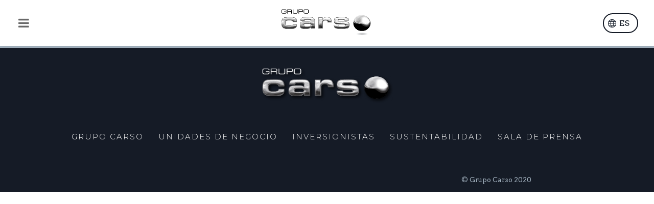

--- FILE ---
content_type: text/html; charset=UTF-8
request_url: https://www.carso.com.mx/eventos_corporativos/2014aviso-derechos/
body_size: 18590
content:
<!DOCTYPE html>
<html lang="es" >
<head>
<meta charset="UTF-8">
<meta name="viewport" content="width=device-width, initial-scale=1.0">
<!-- WP_HEAD() START -->
<title>2014 Aviso de Derechos - Grupo Carso</title>
<link rel="preload" as="style" href="https://fonts.googleapis.com/css?family=Arvo:100,200,300,400,500,600,700,800,900|Montserrat:100,200,300,400,500,600,700,800,900" >
<link rel="stylesheet" href="https://fonts.googleapis.com/css?family=Arvo:100,200,300,400,500,600,700,800,900|Montserrat:100,200,300,400,500,600,700,800,900">
<meta name='robots' content='max-image-preview:large' />
	<style>img:is([sizes="auto" i], [sizes^="auto," i]) { contain-intrinsic-size: 3000px 1500px }</style>
	<link rel='stylesheet' id='wp-block-library-css' href='https://www.carso.com.mx/wp-includes/css/dist/block-library/style.min.css?ver=6.8.3' type='text/css' media='all' />
<style id='classic-theme-styles-inline-css' type='text/css'>
/*! This file is auto-generated */
.wp-block-button__link{color:#fff;background-color:#32373c;border-radius:9999px;box-shadow:none;text-decoration:none;padding:calc(.667em + 2px) calc(1.333em + 2px);font-size:1.125em}.wp-block-file__button{background:#32373c;color:#fff;text-decoration:none}
</style>
<style id='global-styles-inline-css' type='text/css'>
:root{--wp--preset--aspect-ratio--square: 1;--wp--preset--aspect-ratio--4-3: 4/3;--wp--preset--aspect-ratio--3-4: 3/4;--wp--preset--aspect-ratio--3-2: 3/2;--wp--preset--aspect-ratio--2-3: 2/3;--wp--preset--aspect-ratio--16-9: 16/9;--wp--preset--aspect-ratio--9-16: 9/16;--wp--preset--color--black: #000000;--wp--preset--color--cyan-bluish-gray: #abb8c3;--wp--preset--color--white: #ffffff;--wp--preset--color--pale-pink: #f78da7;--wp--preset--color--vivid-red: #cf2e2e;--wp--preset--color--luminous-vivid-orange: #ff6900;--wp--preset--color--luminous-vivid-amber: #fcb900;--wp--preset--color--light-green-cyan: #7bdcb5;--wp--preset--color--vivid-green-cyan: #00d084;--wp--preset--color--pale-cyan-blue: #8ed1fc;--wp--preset--color--vivid-cyan-blue: #0693e3;--wp--preset--color--vivid-purple: #9b51e0;--wp--preset--gradient--vivid-cyan-blue-to-vivid-purple: linear-gradient(135deg,rgba(6,147,227,1) 0%,rgb(155,81,224) 100%);--wp--preset--gradient--light-green-cyan-to-vivid-green-cyan: linear-gradient(135deg,rgb(122,220,180) 0%,rgb(0,208,130) 100%);--wp--preset--gradient--luminous-vivid-amber-to-luminous-vivid-orange: linear-gradient(135deg,rgba(252,185,0,1) 0%,rgba(255,105,0,1) 100%);--wp--preset--gradient--luminous-vivid-orange-to-vivid-red: linear-gradient(135deg,rgba(255,105,0,1) 0%,rgb(207,46,46) 100%);--wp--preset--gradient--very-light-gray-to-cyan-bluish-gray: linear-gradient(135deg,rgb(238,238,238) 0%,rgb(169,184,195) 100%);--wp--preset--gradient--cool-to-warm-spectrum: linear-gradient(135deg,rgb(74,234,220) 0%,rgb(151,120,209) 20%,rgb(207,42,186) 40%,rgb(238,44,130) 60%,rgb(251,105,98) 80%,rgb(254,248,76) 100%);--wp--preset--gradient--blush-light-purple: linear-gradient(135deg,rgb(255,206,236) 0%,rgb(152,150,240) 100%);--wp--preset--gradient--blush-bordeaux: linear-gradient(135deg,rgb(254,205,165) 0%,rgb(254,45,45) 50%,rgb(107,0,62) 100%);--wp--preset--gradient--luminous-dusk: linear-gradient(135deg,rgb(255,203,112) 0%,rgb(199,81,192) 50%,rgb(65,88,208) 100%);--wp--preset--gradient--pale-ocean: linear-gradient(135deg,rgb(255,245,203) 0%,rgb(182,227,212) 50%,rgb(51,167,181) 100%);--wp--preset--gradient--electric-grass: linear-gradient(135deg,rgb(202,248,128) 0%,rgb(113,206,126) 100%);--wp--preset--gradient--midnight: linear-gradient(135deg,rgb(2,3,129) 0%,rgb(40,116,252) 100%);--wp--preset--font-size--small: 13px;--wp--preset--font-size--medium: 20px;--wp--preset--font-size--large: 36px;--wp--preset--font-size--x-large: 42px;--wp--preset--spacing--20: 0.44rem;--wp--preset--spacing--30: 0.67rem;--wp--preset--spacing--40: 1rem;--wp--preset--spacing--50: 1.5rem;--wp--preset--spacing--60: 2.25rem;--wp--preset--spacing--70: 3.38rem;--wp--preset--spacing--80: 5.06rem;--wp--preset--shadow--natural: 6px 6px 9px rgba(0, 0, 0, 0.2);--wp--preset--shadow--deep: 12px 12px 50px rgba(0, 0, 0, 0.4);--wp--preset--shadow--sharp: 6px 6px 0px rgba(0, 0, 0, 0.2);--wp--preset--shadow--outlined: 6px 6px 0px -3px rgba(255, 255, 255, 1), 6px 6px rgba(0, 0, 0, 1);--wp--preset--shadow--crisp: 6px 6px 0px rgba(0, 0, 0, 1);}:where(.is-layout-flex){gap: 0.5em;}:where(.is-layout-grid){gap: 0.5em;}body .is-layout-flex{display: flex;}.is-layout-flex{flex-wrap: wrap;align-items: center;}.is-layout-flex > :is(*, div){margin: 0;}body .is-layout-grid{display: grid;}.is-layout-grid > :is(*, div){margin: 0;}:where(.wp-block-columns.is-layout-flex){gap: 2em;}:where(.wp-block-columns.is-layout-grid){gap: 2em;}:where(.wp-block-post-template.is-layout-flex){gap: 1.25em;}:where(.wp-block-post-template.is-layout-grid){gap: 1.25em;}.has-black-color{color: var(--wp--preset--color--black) !important;}.has-cyan-bluish-gray-color{color: var(--wp--preset--color--cyan-bluish-gray) !important;}.has-white-color{color: var(--wp--preset--color--white) !important;}.has-pale-pink-color{color: var(--wp--preset--color--pale-pink) !important;}.has-vivid-red-color{color: var(--wp--preset--color--vivid-red) !important;}.has-luminous-vivid-orange-color{color: var(--wp--preset--color--luminous-vivid-orange) !important;}.has-luminous-vivid-amber-color{color: var(--wp--preset--color--luminous-vivid-amber) !important;}.has-light-green-cyan-color{color: var(--wp--preset--color--light-green-cyan) !important;}.has-vivid-green-cyan-color{color: var(--wp--preset--color--vivid-green-cyan) !important;}.has-pale-cyan-blue-color{color: var(--wp--preset--color--pale-cyan-blue) !important;}.has-vivid-cyan-blue-color{color: var(--wp--preset--color--vivid-cyan-blue) !important;}.has-vivid-purple-color{color: var(--wp--preset--color--vivid-purple) !important;}.has-black-background-color{background-color: var(--wp--preset--color--black) !important;}.has-cyan-bluish-gray-background-color{background-color: var(--wp--preset--color--cyan-bluish-gray) !important;}.has-white-background-color{background-color: var(--wp--preset--color--white) !important;}.has-pale-pink-background-color{background-color: var(--wp--preset--color--pale-pink) !important;}.has-vivid-red-background-color{background-color: var(--wp--preset--color--vivid-red) !important;}.has-luminous-vivid-orange-background-color{background-color: var(--wp--preset--color--luminous-vivid-orange) !important;}.has-luminous-vivid-amber-background-color{background-color: var(--wp--preset--color--luminous-vivid-amber) !important;}.has-light-green-cyan-background-color{background-color: var(--wp--preset--color--light-green-cyan) !important;}.has-vivid-green-cyan-background-color{background-color: var(--wp--preset--color--vivid-green-cyan) !important;}.has-pale-cyan-blue-background-color{background-color: var(--wp--preset--color--pale-cyan-blue) !important;}.has-vivid-cyan-blue-background-color{background-color: var(--wp--preset--color--vivid-cyan-blue) !important;}.has-vivid-purple-background-color{background-color: var(--wp--preset--color--vivid-purple) !important;}.has-black-border-color{border-color: var(--wp--preset--color--black) !important;}.has-cyan-bluish-gray-border-color{border-color: var(--wp--preset--color--cyan-bluish-gray) !important;}.has-white-border-color{border-color: var(--wp--preset--color--white) !important;}.has-pale-pink-border-color{border-color: var(--wp--preset--color--pale-pink) !important;}.has-vivid-red-border-color{border-color: var(--wp--preset--color--vivid-red) !important;}.has-luminous-vivid-orange-border-color{border-color: var(--wp--preset--color--luminous-vivid-orange) !important;}.has-luminous-vivid-amber-border-color{border-color: var(--wp--preset--color--luminous-vivid-amber) !important;}.has-light-green-cyan-border-color{border-color: var(--wp--preset--color--light-green-cyan) !important;}.has-vivid-green-cyan-border-color{border-color: var(--wp--preset--color--vivid-green-cyan) !important;}.has-pale-cyan-blue-border-color{border-color: var(--wp--preset--color--pale-cyan-blue) !important;}.has-vivid-cyan-blue-border-color{border-color: var(--wp--preset--color--vivid-cyan-blue) !important;}.has-vivid-purple-border-color{border-color: var(--wp--preset--color--vivid-purple) !important;}.has-vivid-cyan-blue-to-vivid-purple-gradient-background{background: var(--wp--preset--gradient--vivid-cyan-blue-to-vivid-purple) !important;}.has-light-green-cyan-to-vivid-green-cyan-gradient-background{background: var(--wp--preset--gradient--light-green-cyan-to-vivid-green-cyan) !important;}.has-luminous-vivid-amber-to-luminous-vivid-orange-gradient-background{background: var(--wp--preset--gradient--luminous-vivid-amber-to-luminous-vivid-orange) !important;}.has-luminous-vivid-orange-to-vivid-red-gradient-background{background: var(--wp--preset--gradient--luminous-vivid-orange-to-vivid-red) !important;}.has-very-light-gray-to-cyan-bluish-gray-gradient-background{background: var(--wp--preset--gradient--very-light-gray-to-cyan-bluish-gray) !important;}.has-cool-to-warm-spectrum-gradient-background{background: var(--wp--preset--gradient--cool-to-warm-spectrum) !important;}.has-blush-light-purple-gradient-background{background: var(--wp--preset--gradient--blush-light-purple) !important;}.has-blush-bordeaux-gradient-background{background: var(--wp--preset--gradient--blush-bordeaux) !important;}.has-luminous-dusk-gradient-background{background: var(--wp--preset--gradient--luminous-dusk) !important;}.has-pale-ocean-gradient-background{background: var(--wp--preset--gradient--pale-ocean) !important;}.has-electric-grass-gradient-background{background: var(--wp--preset--gradient--electric-grass) !important;}.has-midnight-gradient-background{background: var(--wp--preset--gradient--midnight) !important;}.has-small-font-size{font-size: var(--wp--preset--font-size--small) !important;}.has-medium-font-size{font-size: var(--wp--preset--font-size--medium) !important;}.has-large-font-size{font-size: var(--wp--preset--font-size--large) !important;}.has-x-large-font-size{font-size: var(--wp--preset--font-size--x-large) !important;}
:where(.wp-block-post-template.is-layout-flex){gap: 1.25em;}:where(.wp-block-post-template.is-layout-grid){gap: 1.25em;}
:where(.wp-block-columns.is-layout-flex){gap: 2em;}:where(.wp-block-columns.is-layout-grid){gap: 2em;}
:root :where(.wp-block-pullquote){font-size: 1.5em;line-height: 1.6;}
</style>
<link rel='stylesheet' id='groovy-menu-style-css' href='https://www.carso.com.mx/wp-content/plugins/groovy-menu/assets/style/frontend.css?ver=2.6.3' type='text/css' media='all' />
<link rel='stylesheet' id='groovy-menu-style-fonts-groovy-28328-css' href='https://www.carso.com.mx/wp-content/uploads/groovy/fonts/groovy-28328.css?ver=2.6.3' type='text/css' media='all' />
<link rel='stylesheet' id='groovy-menu-style-fonts-groovy-69018-css' href='https://www.carso.com.mx/wp-content/uploads/groovy/fonts/groovy-69018.css?ver=2.6.3' type='text/css' media='all' />
<link rel='stylesheet' id='groovy-menu-style-fonts-groovy-socicon-css' href='https://www.carso.com.mx/wp-content/uploads/groovy/fonts/groovy-socicon.css?ver=2.6.3' type='text/css' media='all' />
<link rel='stylesheet' id='groovy-menu-font-awesome-css' href='https://www.carso.com.mx/wp-content/plugins/groovy-menu/assets/style/fontawesome.css?ver=2.6.3' type='text/css' media='all' crossorigin='anonymous' />
<link rel='preload' as='font' crossorigin='anonymous' id='groovy-menu-font-awesome-file-css' href='https://www.carso.com.mx/wp-content/plugins/groovy-menu/assets/fonts/fontawesome-webfont.woff2?v=4.7.0' type='font/woff2' media='all' />
<link rel='stylesheet' id='groovy-menu-font-internal-css' href='https://www.carso.com.mx/wp-content/plugins/groovy-menu/assets/style/font-internal.css?ver=2.6.3' type='text/css' media='all' crossorigin='anonymous' />
<link rel='preload' as='font' crossorigin='anonymous' id='groovy-menu-font-internal-file-css' href='https://www.carso.com.mx/wp-content/plugins/groovy-menu/assets/fonts/crane-font.woff?hhxb42' type='font/woff' media='all' />
<link rel='stylesheet' id='oxygen-css' href='https://www.carso.com.mx/wp-content/plugins/oxygen/component-framework/oxygen.css?ver=4.8.2' type='text/css' media='all' />
<link rel='stylesheet' id='groovy-menu-preset-style-1015-css' href='https://www.carso.com.mx/wp-content/uploads/groovy/preset_1015.css?ver=b758bb098a1b2e7fbf5212c192faaf9e' type='text/css' media='all' />
<script type="text/javascript" src="https://www.carso.com.mx/wp-includes/js/jquery/jquery.min.js?ver=3.7.1" id="jquery-core-js"></script>
<link rel="https://api.w.org/" href="https://www.carso.com.mx/wp-json/" /><link rel="alternate" title="JSON" type="application/json" href="https://www.carso.com.mx/wp-json/wp/v2/eventos_corporativos/1643" /><link rel="EditURI" type="application/rsd+xml" title="RSD" href="https://www.carso.com.mx/xmlrpc.php?rsd" />
<link rel="canonical" href="https://www.carso.com.mx/eventos_corporativos/2014aviso-derechos/" />
<link rel='shortlink' href='https://www.carso.com.mx/?p=1643' />
<link rel="alternate" title="oEmbed (JSON)" type="application/json+oembed" href="https://www.carso.com.mx/wp-json/oembed/1.0/embed?url=https%3A%2F%2Fwww.carso.com.mx%2Feventos_corporativos%2F2014aviso-derechos%2F" />
<link rel="alternate" title="oEmbed (XML)" type="text/xml+oembed" href="https://www.carso.com.mx/wp-json/oembed/1.0/embed?url=https%3A%2F%2Fwww.carso.com.mx%2Feventos_corporativos%2F2014aviso-derechos%2F&#038;format=xml" />
<!-- Global site tag (gtag.js) - Google Analytics -->
<script async src="https://www.googletagmanager.com/gtag/js?id=UA-164242648-1"></script>
<script>
  window.dataLayer = window.dataLayer || [];
  function gtag(){dataLayer.push(arguments);}
  gtag('js', new Date());

  gtag('config', 'UA-164242648-1');
</script><link rel="icon" href="https://www.carso.com.mx/wp-content/uploads/2020/05/cropped-faviconCarso-32x32.png" sizes="32x32" />
<link rel="icon" href="https://www.carso.com.mx/wp-content/uploads/2020/05/cropped-faviconCarso-192x192.png" sizes="192x192" />
<link rel="apple-touch-icon" href="https://www.carso.com.mx/wp-content/uploads/2020/05/cropped-faviconCarso-180x180.png" />
<meta name="msapplication-TileImage" content="https://www.carso.com.mx/wp-content/uploads/2020/05/cropped-faviconCarso-270x270.png" />
		<style type="text/css" id="wp-custom-css">
			.gm-navbar .gm-logo {
	justify-content: center !important;
}

.postid-1888 #div_block-25-127,
.postid-1904 #div_block-25-127,
.postid-1888 .ct-link-text {
	display: none !important;
}

.postid-1888 .ct-link-text.btn {
	display: inline-block !important;
	margin: 10px;
}

.txtCenter { text-align: center;}



/*.gm-navbar .gm-logo > a img {
    height: inherit; 
}*/		</style>
		<link rel='stylesheet' id='oxygen-cache-11-css' href='//www.carso.com.mx/wp-content/uploads/oxygen/css/11.css?cache=1755781046&#038;ver=6.8.3' type='text/css' media='all' />
<link rel='stylesheet' id='oxygen-universal-styles-css' href='//www.carso.com.mx/wp-content/uploads/oxygen/css/universal.css?cache=1761759306&#038;ver=6.8.3' type='text/css' media='all' />
<!-- END OF WP_HEAD() -->
</head>
<body data-rsssl=1 class="wp-singular eventos_corporativos-template-default single single-eventos_corporativos postid-1643 wp-theme-oxygen-is-not-a-theme  wp-embed-responsive groovy_menu_2-6-3 oxygen-body" >




						<div id="div_block-59-11" class="ct-div-block" ><div id="code_block-61-11" class="ct-code-block" >
<style>.gm-wrapper {
	max-width: 100% !important;
}

.gm-container {
	padding-left: 36px !important;
	padding-right: 36px !important;
}

.gm-navbar .gm-logo {
	margin: 0 auto;
}

@media (min-width: 1024px) {
	.gm-navbar-sticky-toggle .gm-inner .gm-container {
		height: 80px;
	}
}

@media (max-width: 768px) {
	.gm-navigation-drawer .gm-grid-container .flex-grow-1 {
    	display: none !important;
	}
	
	ul#menu-menu-principal-1 {
		margin-top: 60px !important;
	}
}</style>
<script>const menuContainer = document.querySelector('.gm-inner');


menuContainer.insertAdjacentHTML('beforeend', '<div id="languageSwitch">English | Espau00f1ol</div>');</script>
	<header class="gm-navbar gm-preset-id-1015 menuIdioma gm-navbar--align-right gm-navbar--style-2 gm-navbar--toolbar-false gm-navbar--has-shadow gm-navbar--shadow-tiny gm-navbar--has-shadow-sticky gm-navbar--has-shadow-dropdown gm-navbar--shadow-dropdown-medium gm-dropdown-hover-style-default gm-dropdown-appearance-default gm-dropdown-with-scrollbar"
	        id="gm-697d7373b2aaf" data-version="2.6.3">
		<div class="gm-wrapper"><div class="gm-inner">
				<div class="gm-inner-bg"></div>
				<div class="gm-container"><div class="gm-logo"><a href="https://www.carso.com.mx/" ><img src="https://www.carso.com.mx/wp-content/uploads/2020/05/logo_grupo_carso.png" width="201" height="45" class="gm-logo__img gm-logo__img-default" alt="" /><img src="https://www.carso.com.mx/wp-content/uploads/2020/05/logo_grupo_carso.png" width="201" height="45" class="gm-logo__img gm-logo__img-sticky" alt="" /><img src="https://www.carso.com.mx/wp-content/uploads/2020/05/logo_grupo_carso.png" width="201" height="45" class="gm-logo__img gm-logo__img-mobile" alt="" /><img src="https://www.carso.com.mx/wp-content/uploads/2020/05/logo_grupo_carso.png" width="201" height="45" class="gm-logo__img gm-logo__img-sticky-mobile" alt="" /></a></div><span class="gm-menu-btn"><span class="gm-menu-btn--text" >Menu</span >	<span class="gm-menu-btn__inner">	<i class="fa fa-bars"></i>	</span></span><div class="gm-main-menu-wrapper"><nav id="gm-main-menu"><ul id="menu-menu-principal" class="gm-navbar-nav"><li id="menu-item-140" class="menu-item menu-item-type-post_type menu-item-object-page menu-item-has-children gm-menu-item gm-menu-item--lvl-0 gm-dropdown"><a href="https://www.carso.com.mx/grupo-carso/" class="gm-anchor gm-dropdown-toggle"><span class="gm-menu-item__txt-wrapper"><span class="gm-menu-item__txt">Acerca de nosotros</span></span><span class="gm-caret" aria-label="dropdown"><i class="fa fa-fw fa-angle-down"></i></span></a>
<div class="gm-dropdown-menu-wrapper"><ul class="gm-dropdown-menu gm-dropdown-menu--lvl-1" >
	<li id="menu-item-577" class="menu-item menu-item-type-post_type menu-item-object-page gm-menu-item gm-menu-item--lvl-1"><a href="https://www.carso.com.mx/grupo-carso/mensaje-del-ceo/" class="gm-anchor gm-menu-item__link"><span class="gm-menu-item__txt-wrapper"><span class="gm-menu-item__txt">Mensaje del Director General</span></span></a></li>
	<li id="menu-item-302" class="menu-item menu-item-type-post_type menu-item-object-page gm-menu-item gm-menu-item--lvl-1"><a href="https://www.carso.com.mx/grupo-carso/preguntas-frecuentes/" class="gm-anchor gm-menu-item__link"><span class="gm-menu-item__txt-wrapper"><span class="gm-menu-item__txt">Preguntas Frecuentes</span></span></a></li>
	<li id="menu-item-405" class="menu-item menu-item-type-post_type menu-item-object-page gm-menu-item gm-menu-item--lvl-1"><a href="https://www.carso.com.mx/grupo-carso/estrategia-corporativa/" class="gm-anchor gm-menu-item__link"><span class="gm-menu-item__txt-wrapper"><span class="gm-menu-item__txt">Estrategia Corporativa</span></span></a></li>
	<li id="menu-item-180" class="menu-item menu-item-type-post_type menu-item-object-page gm-menu-item gm-menu-item--lvl-1"><a href="https://www.carso.com.mx/historia/" class="gm-anchor gm-menu-item__link"><span class="gm-menu-item__txt-wrapper"><span class="gm-menu-item__txt">Historia</span></span></a></li>
	<li id="menu-item-303" class="menu-item menu-item-type-post_type menu-item-object-page gm-menu-item gm-menu-item--lvl-1"><a href="https://www.carso.com.mx/grupo-carso/vida-y-cultura-empresarial/" class="gm-anchor gm-menu-item__link"><span class="gm-menu-item__txt-wrapper"><span class="gm-menu-item__txt">Vida y Cultura Empresarial</span></span></a></li>
	<li id="menu-item-179" class="menu-item menu-item-type-post_type menu-item-object-page gm-menu-item gm-menu-item--lvl-1"><a href="https://www.carso.com.mx/grupo-carso/principios-y-valores/" class="gm-anchor gm-menu-item__link"><span class="gm-menu-item__txt-wrapper"><span class="gm-menu-item__txt">Principios y valores</span></span></a></li>
	<li id="menu-item-1020" class="menu-item menu-item-type-post_type menu-item-object-contacto gm-menu-item gm-menu-item--lvl-1"><a href="https://www.carso.com.mx/contacto/publico/" class="gm-anchor gm-menu-item__link"><span class="gm-menu-item__txt-wrapper"><span class="gm-menu-item__txt">Contacto</span></span></a></li>
</ul></div>
</li>
<li id="menu-item-141" class="menu-item menu-item-type-post_type menu-item-object-page menu-item-has-children gm-menu-item gm-menu-item--lvl-0 gm-dropdown"><a href="https://www.carso.com.mx/unidades-de-negocio/" class="gm-anchor gm-dropdown-toggle"><span class="gm-menu-item__txt-wrapper"><span class="gm-menu-item__txt">Unidades de negocio</span></span><span class="gm-caret" aria-label="dropdown"><i class="fa fa-fw fa-angle-down"></i></span></a>
<div class="gm-dropdown-menu-wrapper"><ul class="gm-dropdown-menu gm-dropdown-menu--lvl-1" >
	<li id="menu-item-146" class="menu-item menu-item-type-post_type menu-item-object-unidades_negocio gm-menu-item gm-menu-item--lvl-1"><a href="https://www.carso.com.mx/unidades_negocio/grupo-sanborns/" class="gm-anchor gm-menu-item__link"><span class="gm-menu-item__txt-wrapper"><span class="gm-menu-item__txt">Grupo Sanborns</span></span></a></li>
	<li id="menu-item-145" class="menu-item menu-item-type-post_type menu-item-object-unidades_negocio gm-menu-item gm-menu-item--lvl-1"><a href="https://www.carso.com.mx/unidades_negocio/grupo-condumex/" class="gm-anchor gm-menu-item__link"><span class="gm-menu-item__txt-wrapper"><span class="gm-menu-item__txt">Grupo Condumex</span></span></a></li>
	<li id="menu-item-147" class="menu-item menu-item-type-post_type menu-item-object-unidades_negocio gm-menu-item gm-menu-item--lvl-1"><a href="https://www.carso.com.mx/unidades_negocio/carso-infraestructura-y-construccion/" class="gm-anchor gm-menu-item__link"><span class="gm-menu-item__txt-wrapper"><span class="gm-menu-item__txt">Carso Infraestructura y Construcción</span></span></a></li>
	<li id="menu-item-148" class="menu-item menu-item-type-post_type menu-item-object-unidades_negocio gm-menu-item gm-menu-item--lvl-1"><a href="https://www.carso.com.mx/unidades_negocio/carso-energy/" class="gm-anchor gm-menu-item__link"><span class="gm-menu-item__txt-wrapper"><span class="gm-menu-item__txt">Carso Energy</span></span></a></li>
	<li id="menu-item-1890" class="menu-item menu-item-type-post_type menu-item-object-unidades_negocio gm-menu-item gm-menu-item--lvl-1"><a href="https://www.carso.com.mx/unidades_negocio/elementia/" class="gm-anchor gm-menu-item__link"><span class="gm-menu-item__txt-wrapper"><span class="gm-menu-item__txt">Elementia - Fortaleza</span></span></a></li>
	<li id="menu-item-296" class="menu-item menu-item-type-post_type menu-item-object-unidades_negocio gm-menu-item gm-menu-item--lvl-1"><a href="https://www.carso.com.mx/unidades_negocio/investigacion-y-desarrollo/" class="gm-anchor gm-menu-item__link"><span class="gm-menu-item__txt-wrapper"><span class="gm-menu-item__txt">Investigación y Desarrollo</span></span></a></li>
</ul></div>
</li>
<li id="menu-item-143" class="menu-item menu-item-type-post_type menu-item-object-page menu-item-has-children gm-menu-item gm-menu-item--lvl-0 gm-dropdown"><a href="https://www.carso.com.mx/inversionistas/" class="gm-anchor gm-dropdown-toggle"><span class="gm-menu-item__txt-wrapper"><span class="gm-menu-item__txt">Inversionistas</span></span><span class="gm-caret" aria-label="dropdown"><i class="fa fa-fw fa-angle-down"></i></span></a>
<div class="gm-dropdown-menu-wrapper"><ul class="gm-dropdown-menu gm-dropdown-menu--lvl-1" >
	<li id="menu-item-1377" class="menu-item menu-item-type-post_type menu-item-object-page gm-menu-item gm-menu-item--lvl-1"><a href="https://www.carso.com.mx/inversionistas/centro-de-reportes/informes-anuales/" class="gm-anchor gm-menu-item__link"><span class="gm-menu-item__txt-wrapper"><span class="gm-menu-item__txt">Centro de Reportes</span></span></a></li>
	<li id="menu-item-364" class="menu-item menu-item-type-post_type menu-item-object-page gm-menu-item gm-menu-item--lvl-1"><a href="https://www.carso.com.mx/inversionistas/informacion-de-la-accion/grafica-interactiva/" class="gm-anchor gm-menu-item__link"><span class="gm-menu-item__txt-wrapper"><span class="gm-menu-item__txt">Información de la Acción</span></span></a></li>
	<li id="menu-item-300" class="menu-item menu-item-type-post_type menu-item-object-page gm-menu-item gm-menu-item--lvl-1"><a href="https://www.carso.com.mx/inversionistas/gobierno-corporativo/" class="gm-anchor gm-menu-item__link"><span class="gm-menu-item__txt-wrapper"><span class="gm-menu-item__txt">Gobierno Corporativo</span></span></a></li>
	<li id="menu-item-299" class="menu-item menu-item-type-post_type menu-item-object-page gm-menu-item gm-menu-item--lvl-1"><a href="https://www.carso.com.mx/inversionistas/preguntas-frecuentes/" class="gm-anchor gm-menu-item__link"><span class="gm-menu-item__txt-wrapper"><span class="gm-menu-item__txt">Preguntas Frecuentes</span></span></a></li>
	<li id="menu-item-576" class="menu-item menu-item-type-post_type menu-item-object-page gm-menu-item gm-menu-item--lvl-1"><a href="https://www.carso.com.mx/inversionistas/deuda/" class="gm-anchor gm-menu-item__link"><span class="gm-menu-item__txt-wrapper"><span class="gm-menu-item__txt">Deuda</span></span></a></li>
	<li id="menu-item-297" class="menu-item menu-item-type-post_type menu-item-object-contacto gm-menu-item gm-menu-item--lvl-1"><a href="https://www.carso.com.mx/contacto/inversionistas/" class="gm-anchor gm-menu-item__link"><span class="gm-menu-item__txt-wrapper"><span class="gm-menu-item__txt">Contacto</span></span></a></li>
</ul></div>
</li>
<li id="menu-item-142" class="menu-item menu-item-type-post_type menu-item-object-page menu-item-has-children gm-menu-item gm-menu-item--lvl-0 gm-dropdown"><a href="https://www.carso.com.mx/sustentabilidad/" class="gm-anchor gm-dropdown-toggle"><span class="gm-menu-item__txt-wrapper"><span class="gm-menu-item__txt">Sustentabilidad</span></span><span class="gm-caret" aria-label="dropdown"><i class="fa fa-fw fa-angle-down"></i></span></a>
<div class="gm-dropdown-menu-wrapper"><ul class="gm-dropdown-menu gm-dropdown-menu--lvl-1" >
	<li id="menu-item-178" class="menu-item menu-item-type-post_type menu-item-object-page gm-menu-item gm-menu-item--lvl-1"><a href="https://www.carso.com.mx/sustentabilidad/gobierno-corporativo/" class="gm-anchor gm-menu-item__link"><span class="gm-menu-item__txt-wrapper"><span class="gm-menu-item__txt">Gobierno Corporativo</span></span></a></li>
	<li id="menu-item-563" class="menu-item menu-item-type-post_type menu-item-object-page gm-menu-item gm-menu-item--lvl-1"><a href="https://www.carso.com.mx/sustentabilidad/responsabilidad-social/" class="gm-anchor gm-menu-item__link"><span class="gm-menu-item__txt-wrapper"><span class="gm-menu-item__txt">Responsabilidad Social</span></span></a></li>
	<li id="menu-item-177" class="menu-item menu-item-type-post_type menu-item-object-page gm-menu-item gm-menu-item--lvl-1"><a href="https://www.carso.com.mx/sustentabilidad/medio-ambiente/" class="gm-anchor gm-menu-item__link"><span class="gm-menu-item__txt-wrapper"><span class="gm-menu-item__txt">Medio Ambiente</span></span></a></li>
</ul></div>
</li>
<li id="menu-item-144" class="menu-item menu-item-type-post_type menu-item-object-page current_page_parent menu-item-has-children gm-menu-item gm-menu-item--lvl-0 gm-dropdown"><a href="https://www.carso.com.mx/sala-de-prensa/" class="gm-anchor gm-dropdown-toggle"><span class="gm-menu-item__txt-wrapper"><span class="gm-menu-item__txt">Sala de prensa</span></span><span class="gm-caret" aria-label="dropdown"><i class="fa fa-fw fa-angle-down"></i></span></a>
<div class="gm-dropdown-menu-wrapper"><ul class="gm-dropdown-menu gm-dropdown-menu--lvl-1" >
	<li id="menu-item-562" class="menu-item menu-item-type-post_type menu-item-object-page current_page_parent gm-menu-item gm-menu-item--lvl-1"><a href="https://www.carso.com.mx/sala-de-prensa/" class="gm-anchor gm-menu-item__link"><span class="gm-menu-item__txt-wrapper"><span class="gm-menu-item__txt">Noticias y Comunicados</span></span></a></li>
	<li id="menu-item-298" class="menu-item menu-item-type-post_type menu-item-object-contacto gm-menu-item gm-menu-item--lvl-1"><a href="https://www.carso.com.mx/contacto/medios/" class="gm-anchor gm-menu-item__link"><span class="gm-menu-item__txt-wrapper"><span class="gm-menu-item__txt">Contacto para Medios</span></span></a></li>
</ul></div>
</li>
</ul></nav><div class="gm-actions"><div class="gm-search fullscreen">
										<i class="gmi gmi-zoom-search"></i>
										<span class="gm-search__txt">Buscar</span><div class="gm-search__fullscreen-container gm-hidden">
										<span class="gm-search__close"><svg height="32" width="32" xmlns="http://www.w3.org/2000/svg" viewBox="0 0 32 32">
    <path fill-rule="evenodd" d="M 16 32 C 7.16 32 0 24.84 0 16 C 0 7.16 7.16 0 16 0 C 24.84 0 32 7.16 32 16 C 32 24.84 24.84 32 16 32 Z M 16 2 C 8.27 2 2 8.27 2 16 C 2 23.73 8.27 30 16 30 C 23.73 30 30 23.73 30 16 C 30 8.27 23.73 2 16 2 Z M 17.35 16 C 17.35 16 20.71 19.37 20.71 19.37 C 21.09 19.74 21.09 20.34 20.71 20.71 C 20.34 21.09 19.74 21.09 19.37 20.71 C 19.37 20.71 16 17.35 16 17.35 C 16 17.35 12.63 20.71 12.63 20.71 C 12.26 21.09 11.66 21.09 11.29 20.71 C 10.91 20.34 10.91 19.74 11.29 19.37 C 11.29 19.37 14.65 16 14.65 16 C 14.65 16 11.29 12.63 11.29 12.63 C 10.91 12.26 10.91 11.66 11.29 11.29 C 11.66 10.91 12.26 10.91 12.63 11.29 C 12.63 11.29 16 14.65 16 14.65 C 16 14.65 19.37 11.29 19.37 11.29 C 19.74 10.91 20.34 10.91 20.71 11.29 C 21.09 11.66 21.09 12.26 20.71 12.63 C 20.71 12.63 17.35 16 17.35 16 Z" />
</svg></span>

										<div class="gm-search__inner"><span class="gm-search__alpha">INGRESE SU BÚSQUEDA Y PRESIONE ENTER</span>							<div class="gm-search-wrapper">							<form action="https://www.carso.com.mx/"
												      method="get"
												      class="gm-search-wrapper-form">
													<div class="gm-form-group">
														<input type="text" name="s" class="gm-search__input">
														
														<button type="submit" class="gm-search-btn">
															<i class="fa fa-search"></i>
														</button>
													</div>
												</form>							</div>
										</div>
									</div>				</div></div></div>
				</div>
			</div>
		</div>
		<div class="gm-padding"></div>
	</header><aside class="gm-navigation-drawer gm-navigation-drawer--mobile gm-hidden menuIdioma"><div class="gm-grid-container d-flex flex-column h-100"><div class="gm-menu-btn-close-mobile-drawer gm-hamburger-close" aria-label="close"><span class="gm-menu-btn">	<span class="gm-menu-btn__inner">	<i class="fa fa-times"></i>	</span></span></div><div class="gm-mobile-menu-container"><ul id="menu-menu-principal-1" class="gm-navbar-nav"><li id="menu-item-mobile-140" class="menu-item menu-item-type-post_type menu-item-object-page menu-item-has-children menu-item-has-children gm-menu-item gm-menu-item--lvl-0 gm-dropdown"><a href="https://www.carso.com.mx/grupo-carso/" class="gm-anchor gm-dropdown-toggle"><span class="gm-menu-item__txt-wrapper"><span class="gm-menu-item__txt">Acerca de nosotros</span></span><span class="gm-caret" aria-label="dropdown"><i class="fa fa-fw fa-angle-down"></i></span></a>
<div class="gm-dropdown-menu-wrapper"><div class="gm-dropdown-menu-title"></div><ul class="gm-dropdown-menu gm-dropdown-menu--lvl-1" >
	<li id="menu-item-mobile-577" class="menu-item menu-item-type-post_type menu-item-object-page gm-menu-item gm-menu-item--lvl-1"><a href="https://www.carso.com.mx/grupo-carso/mensaje-del-ceo/" class="gm-anchor gm-menu-item__link"><span class="gm-menu-item__txt-wrapper"><span class="gm-menu-item__txt">Mensaje del Director General</span></span></a></li>
	<li id="menu-item-mobile-302" class="menu-item menu-item-type-post_type menu-item-object-page gm-menu-item gm-menu-item--lvl-1"><a href="https://www.carso.com.mx/grupo-carso/preguntas-frecuentes/" class="gm-anchor gm-menu-item__link"><span class="gm-menu-item__txt-wrapper"><span class="gm-menu-item__txt">Preguntas Frecuentes</span></span></a></li>
	<li id="menu-item-mobile-405" class="menu-item menu-item-type-post_type menu-item-object-page gm-menu-item gm-menu-item--lvl-1"><a href="https://www.carso.com.mx/grupo-carso/estrategia-corporativa/" class="gm-anchor gm-menu-item__link"><span class="gm-menu-item__txt-wrapper"><span class="gm-menu-item__txt">Estrategia Corporativa</span></span></a></li>
	<li id="menu-item-mobile-180" class="menu-item menu-item-type-post_type menu-item-object-page gm-menu-item gm-menu-item--lvl-1"><a href="https://www.carso.com.mx/historia/" class="gm-anchor gm-menu-item__link"><span class="gm-menu-item__txt-wrapper"><span class="gm-menu-item__txt">Historia</span></span></a></li>
	<li id="menu-item-mobile-303" class="menu-item menu-item-type-post_type menu-item-object-page gm-menu-item gm-menu-item--lvl-1"><a href="https://www.carso.com.mx/grupo-carso/vida-y-cultura-empresarial/" class="gm-anchor gm-menu-item__link"><span class="gm-menu-item__txt-wrapper"><span class="gm-menu-item__txt">Vida y Cultura Empresarial</span></span></a></li>
	<li id="menu-item-mobile-179" class="menu-item menu-item-type-post_type menu-item-object-page gm-menu-item gm-menu-item--lvl-1"><a href="https://www.carso.com.mx/grupo-carso/principios-y-valores/" class="gm-anchor gm-menu-item__link"><span class="gm-menu-item__txt-wrapper"><span class="gm-menu-item__txt">Principios y valores</span></span></a></li>
	<li id="menu-item-mobile-1020" class="menu-item menu-item-type-post_type menu-item-object-contacto gm-menu-item gm-menu-item--lvl-1"><a href="https://www.carso.com.mx/contacto/publico/" class="gm-anchor gm-menu-item__link"><span class="gm-menu-item__txt-wrapper"><span class="gm-menu-item__txt">Contacto</span></span></a></li>
</ul></div>
</li>
<li id="menu-item-mobile-141" class="menu-item menu-item-type-post_type menu-item-object-page menu-item-has-children menu-item-has-children gm-menu-item gm-menu-item--lvl-0 gm-dropdown"><a href="https://www.carso.com.mx/unidades-de-negocio/" class="gm-anchor gm-dropdown-toggle"><span class="gm-menu-item__txt-wrapper"><span class="gm-menu-item__txt">Unidades de negocio</span></span><span class="gm-caret" aria-label="dropdown"><i class="fa fa-fw fa-angle-down"></i></span></a>
<div class="gm-dropdown-menu-wrapper"><div class="gm-dropdown-menu-title"></div><ul class="gm-dropdown-menu gm-dropdown-menu--lvl-1" >
	<li id="menu-item-mobile-146" class="menu-item menu-item-type-post_type menu-item-object-unidades_negocio gm-menu-item gm-menu-item--lvl-1"><a href="https://www.carso.com.mx/unidades_negocio/grupo-sanborns/" class="gm-anchor gm-menu-item__link"><span class="gm-menu-item__txt-wrapper"><span class="gm-menu-item__txt">Grupo Sanborns</span></span></a></li>
	<li id="menu-item-mobile-145" class="menu-item menu-item-type-post_type menu-item-object-unidades_negocio gm-menu-item gm-menu-item--lvl-1"><a href="https://www.carso.com.mx/unidades_negocio/grupo-condumex/" class="gm-anchor gm-menu-item__link"><span class="gm-menu-item__txt-wrapper"><span class="gm-menu-item__txt">Grupo Condumex</span></span></a></li>
	<li id="menu-item-mobile-147" class="menu-item menu-item-type-post_type menu-item-object-unidades_negocio gm-menu-item gm-menu-item--lvl-1"><a href="https://www.carso.com.mx/unidades_negocio/carso-infraestructura-y-construccion/" class="gm-anchor gm-menu-item__link"><span class="gm-menu-item__txt-wrapper"><span class="gm-menu-item__txt">Carso Infraestructura y Construcción</span></span></a></li>
	<li id="menu-item-mobile-148" class="menu-item menu-item-type-post_type menu-item-object-unidades_negocio gm-menu-item gm-menu-item--lvl-1"><a href="https://www.carso.com.mx/unidades_negocio/carso-energy/" class="gm-anchor gm-menu-item__link"><span class="gm-menu-item__txt-wrapper"><span class="gm-menu-item__txt">Carso Energy</span></span></a></li>
	<li id="menu-item-mobile-1890" class="menu-item menu-item-type-post_type menu-item-object-unidades_negocio gm-menu-item gm-menu-item--lvl-1"><a href="https://www.carso.com.mx/unidades_negocio/elementia/" class="gm-anchor gm-menu-item__link"><span class="gm-menu-item__txt-wrapper"><span class="gm-menu-item__txt">Elementia - Fortaleza</span></span></a></li>
	<li id="menu-item-mobile-296" class="menu-item menu-item-type-post_type menu-item-object-unidades_negocio gm-menu-item gm-menu-item--lvl-1"><a href="https://www.carso.com.mx/unidades_negocio/investigacion-y-desarrollo/" class="gm-anchor gm-menu-item__link"><span class="gm-menu-item__txt-wrapper"><span class="gm-menu-item__txt">Investigación y Desarrollo</span></span></a></li>
</ul></div>
</li>
<li id="menu-item-mobile-143" class="menu-item menu-item-type-post_type menu-item-object-page menu-item-has-children menu-item-has-children gm-menu-item gm-menu-item--lvl-0 gm-dropdown"><a href="https://www.carso.com.mx/inversionistas/" class="gm-anchor gm-dropdown-toggle"><span class="gm-menu-item__txt-wrapper"><span class="gm-menu-item__txt">Inversionistas</span></span><span class="gm-caret" aria-label="dropdown"><i class="fa fa-fw fa-angle-down"></i></span></a>
<div class="gm-dropdown-menu-wrapper"><div class="gm-dropdown-menu-title"></div><ul class="gm-dropdown-menu gm-dropdown-menu--lvl-1" >
	<li id="menu-item-mobile-1377" class="menu-item menu-item-type-post_type menu-item-object-page gm-menu-item gm-menu-item--lvl-1"><a href="https://www.carso.com.mx/inversionistas/centro-de-reportes/informes-anuales/" class="gm-anchor gm-menu-item__link"><span class="gm-menu-item__txt-wrapper"><span class="gm-menu-item__txt">Centro de Reportes</span></span></a></li>
	<li id="menu-item-mobile-364" class="menu-item menu-item-type-post_type menu-item-object-page gm-menu-item gm-menu-item--lvl-1"><a href="https://www.carso.com.mx/inversionistas/informacion-de-la-accion/grafica-interactiva/" class="gm-anchor gm-menu-item__link"><span class="gm-menu-item__txt-wrapper"><span class="gm-menu-item__txt">Información de la Acción</span></span></a></li>
	<li id="menu-item-mobile-300" class="menu-item menu-item-type-post_type menu-item-object-page gm-menu-item gm-menu-item--lvl-1"><a href="https://www.carso.com.mx/inversionistas/gobierno-corporativo/" class="gm-anchor gm-menu-item__link"><span class="gm-menu-item__txt-wrapper"><span class="gm-menu-item__txt">Gobierno Corporativo</span></span></a></li>
	<li id="menu-item-mobile-299" class="menu-item menu-item-type-post_type menu-item-object-page gm-menu-item gm-menu-item--lvl-1"><a href="https://www.carso.com.mx/inversionistas/preguntas-frecuentes/" class="gm-anchor gm-menu-item__link"><span class="gm-menu-item__txt-wrapper"><span class="gm-menu-item__txt">Preguntas Frecuentes</span></span></a></li>
	<li id="menu-item-mobile-576" class="menu-item menu-item-type-post_type menu-item-object-page gm-menu-item gm-menu-item--lvl-1"><a href="https://www.carso.com.mx/inversionistas/deuda/" class="gm-anchor gm-menu-item__link"><span class="gm-menu-item__txt-wrapper"><span class="gm-menu-item__txt">Deuda</span></span></a></li>
	<li id="menu-item-mobile-297" class="menu-item menu-item-type-post_type menu-item-object-contacto gm-menu-item gm-menu-item--lvl-1"><a href="https://www.carso.com.mx/contacto/inversionistas/" class="gm-anchor gm-menu-item__link"><span class="gm-menu-item__txt-wrapper"><span class="gm-menu-item__txt">Contacto</span></span></a></li>
</ul></div>
</li>
<li id="menu-item-mobile-142" class="menu-item menu-item-type-post_type menu-item-object-page menu-item-has-children menu-item-has-children gm-menu-item gm-menu-item--lvl-0 gm-dropdown"><a href="https://www.carso.com.mx/sustentabilidad/" class="gm-anchor gm-dropdown-toggle"><span class="gm-menu-item__txt-wrapper"><span class="gm-menu-item__txt">Sustentabilidad</span></span><span class="gm-caret" aria-label="dropdown"><i class="fa fa-fw fa-angle-down"></i></span></a>
<div class="gm-dropdown-menu-wrapper"><div class="gm-dropdown-menu-title"></div><ul class="gm-dropdown-menu gm-dropdown-menu--lvl-1" >
	<li id="menu-item-mobile-178" class="menu-item menu-item-type-post_type menu-item-object-page gm-menu-item gm-menu-item--lvl-1"><a href="https://www.carso.com.mx/sustentabilidad/gobierno-corporativo/" class="gm-anchor gm-menu-item__link"><span class="gm-menu-item__txt-wrapper"><span class="gm-menu-item__txt">Gobierno Corporativo</span></span></a></li>
	<li id="menu-item-mobile-563" class="menu-item menu-item-type-post_type menu-item-object-page gm-menu-item gm-menu-item--lvl-1"><a href="https://www.carso.com.mx/sustentabilidad/responsabilidad-social/" class="gm-anchor gm-menu-item__link"><span class="gm-menu-item__txt-wrapper"><span class="gm-menu-item__txt">Responsabilidad Social</span></span></a></li>
	<li id="menu-item-mobile-177" class="menu-item menu-item-type-post_type menu-item-object-page gm-menu-item gm-menu-item--lvl-1"><a href="https://www.carso.com.mx/sustentabilidad/medio-ambiente/" class="gm-anchor gm-menu-item__link"><span class="gm-menu-item__txt-wrapper"><span class="gm-menu-item__txt">Medio Ambiente</span></span></a></li>
</ul></div>
</li>
<li id="menu-item-mobile-144" class="menu-item menu-item-type-post_type menu-item-object-page current_page_parent menu-item-has-children menu-item-has-children gm-menu-item gm-menu-item--lvl-0 gm-dropdown"><a href="https://www.carso.com.mx/sala-de-prensa/" class="gm-anchor gm-dropdown-toggle"><span class="gm-menu-item__txt-wrapper"><span class="gm-menu-item__txt">Sala de prensa</span></span><span class="gm-caret" aria-label="dropdown"><i class="fa fa-fw fa-angle-down"></i></span></a>
<div class="gm-dropdown-menu-wrapper"><div class="gm-dropdown-menu-title"></div><ul class="gm-dropdown-menu gm-dropdown-menu--lvl-1" >
	<li id="menu-item-mobile-562" class="menu-item menu-item-type-post_type menu-item-object-page current_page_parent gm-menu-item gm-menu-item--lvl-1"><a href="https://www.carso.com.mx/sala-de-prensa/" class="gm-anchor gm-menu-item__link"><span class="gm-menu-item__txt-wrapper"><span class="gm-menu-item__txt">Noticias y Comunicados</span></span></a></li>
	<li id="menu-item-mobile-298" class="menu-item menu-item-type-post_type menu-item-object-contacto gm-menu-item gm-menu-item--lvl-1"><a href="https://www.carso.com.mx/contacto/medios/" class="gm-anchor gm-menu-item__link"><span class="gm-menu-item__txt-wrapper"><span class="gm-menu-item__txt">Contacto para Medios</span></span></a></li>
</ul></div>
</li>
</ul></div><div class="flex-grow-1"></div><div class="gm-mobile-action-area-wrapper d-flex justify-content-center align-items-center text-center mb-4 mt-5"><div class="gm-search fullscreen">
						<i class="gm-icon gmi gmi-zoom-search"></i>
						<span class="gm-search__txt">Buscar</span>
					</div></div></div><div class="gm-mobile-postwrap"></div></aside></div></div><header id="_header-41-11" class="oxy-header-wrapper oxy-sticky-header oxy-overlay-header oxy-header" ><div id="_header_row-42-11" class="oxy-header-row" ><div class="oxy-header-container"><div id="_header_left-43-11" class="oxy-header-left" ><div id="MenuTrigger" class="ct-fancy-icon" ><svg id="svg-MenuTrigger"><use xlink:href="#Lineariconsicon-menu"></use></svg></div></div><div id="_header_center-44-11" class="oxy-header-center" ><a id="link-52-11" class="ct-link" href="/" target="_self"  ><img  id="image-40-11" alt="" src="/wp-content/uploads/2022/03/CARSO_246x55_300dpi.png" class="ct-image"/></a></div><div id="_header_right-45-11" class="oxy-header-right" ></div></div></div></header>
				<script type="text/javascript">
			jQuery(document).ready(function() {
				var selector = "#_header-41-11",
					scrollval = parseInt("300");
				if (!scrollval || scrollval < 1) {
										if (jQuery(window).width() >= 1121){
											jQuery("body").css("margin-top", jQuery(selector).outerHeight());
						jQuery(selector).addClass("oxy-sticky-header-active");
										}
									}
				else {
					var scrollTopOld = 0;
					jQuery(window).scroll(function() {
						if (!jQuery('body').hasClass('oxy-nav-menu-prevent-overflow')) {
							if (jQuery(this).scrollTop() > scrollval 
																) {
								if (
																		jQuery(window).width() >= 1121 && 
																		!jQuery(selector).hasClass("oxy-sticky-header-active")) {
									if (jQuery(selector).css('position')!='absolute') {
										jQuery("body").css("margin-top", jQuery(selector).outerHeight());
									}
									jQuery(selector)
										.addClass("oxy-sticky-header-active")
																			.addClass("oxy-sticky-header-fade-in");
																	}
							}
							else {
								jQuery(selector)
									.removeClass("oxy-sticky-header-fade-in")
									.removeClass("oxy-sticky-header-active");
								if (jQuery(selector).css('position')!='absolute') {
									jQuery("body").css("margin-top", "");
								}
							}
							scrollTopOld = jQuery(this).scrollTop();
						}
					})
				}
			});
		</script><div id='inner_content-1-11' class='ct-inner-content'></div><section id="section-2-11" class=" ct-section" ><div class="ct-section-inner-wrap"><a id="link-34-11" class="ct-link" href="/" target="_self"  ><img  id="image-6-11" alt="" src="/wp-content/uploads/2019/11/logo.png" class="ct-image"/></a><div id="div_block-62-11" class="ct-div-block" ><a id="link_text-63-11" class="ct-link-text" href="https://www.eng.carso.com.mx/" target="_self"  >English Version</a></div><div id="div_block-8-11" class="ct-div-block" ><a id="link_text-9-11" class="ct-link-text" href="/grupo-carso/" target="_self"  >GRUPO CARSO</a><a id="link_text-11-11" class="ct-link-text" href="/unidades-de-negocio/" target="_self"  >UNIDADES DE NEGOCIO</a><a id="link_text-12-11" class="ct-link-text" href="/inversionistas/" target="_self"  >INVERSIONISTAS</a><a id="link_text-13-11" class="ct-link-text" href="/sustentabilidad/" target="_self"  >SUSTENTABILIDAD</a><a id="link_text-14-11" class="ct-link-text" href="/sala-de-prensa/" target="_self"  >SALA DE PRENSA</a></div><div id="div_block-19-11" class="ct-div-block" ><a id="link_text-20-11" class="ct-link-text" href="http://" target="_self"  ><br></a><div id="text_block-28-11" class="ct-text-block" >© Grupo Carso 2020</div></div></div></section>            <div tabindex="-1" class="oxy-modal-backdrop upper_left "
                style="background-color: rgba(0,0,0,0.5);"
                data-trigger="user_clicks_element"                data-trigger-selector="#MenuTrigger"                data-trigger-time="5"                data-trigger-time-unit="seconds"                data-close-automatically="no"                data-close-after-time="10"                data-close-after-time-unit="seconds"                data-trigger_scroll_amount="50"                data-trigger_scroll_direction="down"	            data-scroll_to_selector=""	            data-time_inactive="60"	            data-time-inactive-unit="seconds"	            data-number_of_clicks="3"	            data-close_on_esc="on"	            data-number_of_page_views="3"                data-close-after-form-submit="no"                data-open-again="always_show"                data-open-again-after-days="3"            >

                <div id="modal-35-11" class="ct-modal" ><div id="fancy_icon-48-11" class="ct-fancy-icon oxy-close-modal" ><svg id="svg-fancy_icon-48-11"><use xlink:href="#Lineariconsicon-cross"></use></svg></div><nav id="_nav_menu-33-11" class="oxy-nav-menu oxy-nav-menu-dropdowns oxy-nav-menu-dropdown-arrow oxy-nav-menu-vertical" ><div class='oxy-menu-toggle'><div class='oxy-nav-menu-hamburger-wrap'><div class='oxy-nav-menu-hamburger'><div class='oxy-nav-menu-hamburger-line'></div><div class='oxy-nav-menu-hamburger-line'></div><div class='oxy-nav-menu-hamburger-line'></div></div></div></div><div class="menu-menu-principal-container"><ul id="menu-menu-principal" class="oxy-nav-menu-list"><li class="menu-item menu-item-type-post_type menu-item-object-page menu-item-has-children menu-item-140"><a href="https://www.carso.com.mx/grupo-carso/">Acerca de nosotros</a>
<ul class="sub-menu">
	<li class="menu-item menu-item-type-post_type menu-item-object-page menu-item-577"><a href="https://www.carso.com.mx/grupo-carso/mensaje-del-ceo/">Mensaje del Director General</a></li>
	<li class="menu-item menu-item-type-post_type menu-item-object-page menu-item-302"><a href="https://www.carso.com.mx/grupo-carso/preguntas-frecuentes/">Preguntas Frecuentes</a></li>
	<li class="menu-item menu-item-type-post_type menu-item-object-page menu-item-405"><a href="https://www.carso.com.mx/grupo-carso/estrategia-corporativa/">Estrategia Corporativa</a></li>
	<li class="menu-item menu-item-type-post_type menu-item-object-page menu-item-180"><a href="https://www.carso.com.mx/historia/">Historia</a></li>
	<li class="menu-item menu-item-type-post_type menu-item-object-page menu-item-303"><a href="https://www.carso.com.mx/grupo-carso/vida-y-cultura-empresarial/">Vida y Cultura Empresarial</a></li>
	<li class="menu-item menu-item-type-post_type menu-item-object-page menu-item-179"><a href="https://www.carso.com.mx/grupo-carso/principios-y-valores/">Principios y valores</a></li>
	<li class="menu-item menu-item-type-post_type menu-item-object-contacto menu-item-1020"><a href="https://www.carso.com.mx/contacto/publico/">Contacto</a></li>
</ul>
</li>
<li class="menu-item menu-item-type-post_type menu-item-object-page menu-item-has-children menu-item-141"><a href="https://www.carso.com.mx/unidades-de-negocio/">Unidades de negocio</a>
<ul class="sub-menu">
	<li class="menu-item menu-item-type-post_type menu-item-object-unidades_negocio menu-item-146"><a href="https://www.carso.com.mx/unidades_negocio/grupo-sanborns/">Grupo Sanborns</a></li>
	<li class="menu-item menu-item-type-post_type menu-item-object-unidades_negocio menu-item-145"><a href="https://www.carso.com.mx/unidades_negocio/grupo-condumex/">Grupo Condumex</a></li>
	<li class="menu-item menu-item-type-post_type menu-item-object-unidades_negocio menu-item-147"><a href="https://www.carso.com.mx/unidades_negocio/carso-infraestructura-y-construccion/">Carso Infraestructura y Construcción</a></li>
	<li class="menu-item menu-item-type-post_type menu-item-object-unidades_negocio menu-item-148"><a href="https://www.carso.com.mx/unidades_negocio/carso-energy/">Carso Energy</a></li>
	<li class="menu-item menu-item-type-post_type menu-item-object-unidades_negocio menu-item-1890"><a href="https://www.carso.com.mx/unidades_negocio/elementia/">Elementia - Fortaleza</a></li>
	<li class="menu-item menu-item-type-post_type menu-item-object-unidades_negocio menu-item-296"><a href="https://www.carso.com.mx/unidades_negocio/investigacion-y-desarrollo/">Investigación y Desarrollo</a></li>
</ul>
</li>
<li class="menu-item menu-item-type-post_type menu-item-object-page menu-item-has-children menu-item-143"><a href="https://www.carso.com.mx/inversionistas/">Inversionistas</a>
<ul class="sub-menu">
	<li class="menu-item menu-item-type-post_type menu-item-object-page menu-item-1377"><a href="https://www.carso.com.mx/inversionistas/centro-de-reportes/informes-anuales/">Centro de Reportes</a></li>
	<li class="menu-item menu-item-type-post_type menu-item-object-page menu-item-364"><a href="https://www.carso.com.mx/inversionistas/informacion-de-la-accion/grafica-interactiva/">Información de la Acción</a></li>
	<li class="menu-item menu-item-type-post_type menu-item-object-page menu-item-300"><a href="https://www.carso.com.mx/inversionistas/gobierno-corporativo/">Gobierno Corporativo</a></li>
	<li class="menu-item menu-item-type-post_type menu-item-object-page menu-item-299"><a href="https://www.carso.com.mx/inversionistas/preguntas-frecuentes/">Preguntas Frecuentes</a></li>
	<li class="menu-item menu-item-type-post_type menu-item-object-page menu-item-576"><a href="https://www.carso.com.mx/inversionistas/deuda/">Deuda</a></li>
	<li class="menu-item menu-item-type-post_type menu-item-object-contacto menu-item-297"><a href="https://www.carso.com.mx/contacto/inversionistas/">Contacto</a></li>
</ul>
</li>
<li class="menu-item menu-item-type-post_type menu-item-object-page menu-item-has-children menu-item-142"><a href="https://www.carso.com.mx/sustentabilidad/">Sustentabilidad</a>
<ul class="sub-menu">
	<li class="menu-item menu-item-type-post_type menu-item-object-page menu-item-178"><a href="https://www.carso.com.mx/sustentabilidad/gobierno-corporativo/">Gobierno Corporativo</a></li>
	<li class="menu-item menu-item-type-post_type menu-item-object-page menu-item-563"><a href="https://www.carso.com.mx/sustentabilidad/responsabilidad-social/">Responsabilidad Social</a></li>
	<li class="menu-item menu-item-type-post_type menu-item-object-page menu-item-177"><a href="https://www.carso.com.mx/sustentabilidad/medio-ambiente/">Medio Ambiente</a></li>
</ul>
</li>
<li class="menu-item menu-item-type-post_type menu-item-object-page current_page_parent menu-item-has-children menu-item-144"><a href="https://www.carso.com.mx/sala-de-prensa/">Sala de prensa</a>
<ul class="sub-menu">
	<li class="menu-item menu-item-type-post_type menu-item-object-page current_page_parent menu-item-562"><a href="https://www.carso.com.mx/sala-de-prensa/">Noticias y Comunicados</a></li>
	<li class="menu-item menu-item-type-post_type menu-item-object-contacto menu-item-298"><a href="https://www.carso.com.mx/contacto/medios/">Contacto para Medios</a></li>
</ul>
</li>
</ul></div></nav><div id="div_block-54-11" class="ct-div-block" ><a id="link_text-55-11" class="ct-link-text" href="http://" target="_self"  >Español</a><a id="link_text-56-11" class="ct-link-text" href="http://" target="_self"  >English</a></div>
                <div id="_search_form-53-11" class="oxy-search-form" >
                <form role="search" method="get" id="searchform" class="searchform" action="https://www.carso.com.mx/">
				<div>
					<label class="screen-reader-text" for="s">Buscar:</label>
					<input type="text" value="" name="s" id="s" />
					<input type="submit" id="searchsubmit" value="Buscar" />
				</div>
			</form>                </div>
        
        </div>
            </div>
        	<!-- WP_FOOTER -->
<script type="speculationrules">
{"prefetch":[{"source":"document","where":{"and":[{"href_matches":"\/*"},{"not":{"href_matches":["\/wp-*.php","\/wp-admin\/*","\/wp-content\/uploads\/*","\/wp-content\/*","\/wp-content\/plugins\/*","\/wp-content\/themes\/carso_theme\/*","\/wp-content\/themes\/oxygen-is-not-a-theme\/*","\/*\\?(.+)"]}},{"not":{"selector_matches":"a[rel~=\"nofollow\"]"}},{"not":{"selector_matches":".no-prefetch, .no-prefetch a"}}]},"eagerness":"conservative"}]}
</script>
<script>jQuery(document).on('click','a[href*="#"]',function(t){if(jQuery(t.target).closest('.wc-tabs').length>0){return}if(jQuery(this).is('[href="#"]')||jQuery(this).is('[href="#0"]')||jQuery(this).is('[href*="replytocom"]')){return};if(location.pathname.replace(/^\//,"")==this.pathname.replace(/^\//,"")&&location.hostname==this.hostname){var e=jQuery(this.hash);(e=e.length?e:jQuery("[name="+this.hash.slice(1)+"]")).length&&(t.preventDefault(),jQuery("html, body").animate({scrollTop:e.offset().top-0},1000))}});</script><?xml version="1.0"?><svg xmlns="http://www.w3.org/2000/svg" xmlns:xlink="http://www.w3.org/1999/xlink" style="position: absolute; width: 0; height: 0; overflow: hidden;" version="1.1"><defs><symbol id="Lineariconsicon-cross" viewBox="0 0 20 20"><title>cross</title><path class="path1" d="M10.707 10.5l5.646-5.646c0.195-0.195 0.195-0.512 0-0.707s-0.512-0.195-0.707 0l-5.646 5.646-5.646-5.646c-0.195-0.195-0.512-0.195-0.707 0s-0.195 0.512 0 0.707l5.646 5.646-5.646 5.646c-0.195 0.195-0.195 0.512 0 0.707 0.098 0.098 0.226 0.146 0.354 0.146s0.256-0.049 0.354-0.146l5.646-5.646 5.646 5.646c0.098 0.098 0.226 0.146 0.354 0.146s0.256-0.049 0.354-0.146c0.195-0.195 0.195-0.512 0-0.707l-5.646-5.646z"/></symbol><symbol id="Lineariconsicon-menu" viewBox="0 0 20 20"><title>menu</title><path class="path1" d="M17.5 6h-15c-0.276 0-0.5-0.224-0.5-0.5s0.224-0.5 0.5-0.5h15c0.276 0 0.5 0.224 0.5 0.5s-0.224 0.5-0.5 0.5z"/><path class="path2" d="M17.5 11h-15c-0.276 0-0.5-0.224-0.5-0.5s0.224-0.5 0.5-0.5h15c0.276 0 0.5 0.224 0.5 0.5s-0.224 0.5-0.5 0.5z"/><path class="path3" d="M17.5 16h-15c-0.276 0-0.5-0.224-0.5-0.5s0.224-0.5 0.5-0.5h15c0.276 0 0.5 0.224 0.5 0.5s-0.224 0.5-0.5 0.5z"/></symbol></defs></svg>
		<script type="text/javascript">

            // Initialize Oxygen Modals
            jQuery(document).ready(function() {

                function showModal( modal ) {
                    var $modal = jQuery( modal );
                    $modal.addClass("live");
                    var modalId = $modal[0].querySelector('.ct-modal').id;
                    
                    var focusable = modal.querySelector('a[href]:not([disabled]), button:not([disabled]), textarea:not([disabled]), input[type="text"]:not([disabled]), input[type="radio"]:not([disabled]), input[type="checkbox"]:not([disabled]), select:not([disabled])');

                    if(focusable) {
                        setTimeout(() => {
                            focusable.focus();    
                        }, 500);
                    } else {
                        setTimeout(() => {
                        $modal.focus();
                        }, 500)
                    }

                    // Check if this modal can be shown according to settings and last shown time
                    // Current and last time in milliseconds
                    var currentTime = new Date().getTime();
                    var lastShownTime = localStorage && localStorage['oxy-' + modalId + '-last-shown-time'] ? JSON.parse( localStorage['oxy-' + modalId + '-last-shown-time'] ) : false;
                    // manual triggers aren't affected by last shown time
                    if( $modal.data( 'trigger' ) != 'user_clicks_element' ) {
                        switch( $modal.data( 'open-again' ) ) {
                            case 'never_show_again':
                                // if it was shown at least once, don't show it again
                                if( lastShownTime !== false ) return;
                                break;
                            case 'show_again_after':
                                var settingDays = parseInt( $modal.data( 'open-again-after-days' ) );
                                var actualDays = ( currentTime - lastShownTime ) / ( 60*60*24*1000 );
                                if( actualDays < settingDays ) return;
                                break;
                            default:
                                //always show
                                break;
                        }
                    }

                    // Body manipulation to prevent scrolling while modal is active, and maintain scroll position.
                    document.querySelector('body').style.top = `-${window.scrollY}px`;
                    document.querySelector('body').classList.add('oxy-modal-active');
                    
                    // save current time as last shown time
                    if( localStorage ) localStorage['oxy-' + modalId + '-last-shown-time'] = JSON.stringify( currentTime );

                    // trick to make jQuery fadeIn with flex
                    $modal.css("display", "flex");
                    $modal.hide();
                    // trick to force AOS trigger on elements inside the modal
                    $modal.find(".aos-animate").removeClass("aos-animate").addClass("aos-animate-disabled");

                    // show the modal
                    $modal.fadeIn(250, function(){
                        // trick to force AOS trigger on elements inside the modal
                        $modal.find(".aos-animate-disabled").removeClass("aos-animate-disabled").addClass("aos-animate");
                    });


                    if( $modal.data( 'close-automatically' ) == 'yes' ) {
                        var time = parseInt( $modal.data( 'close-after-time' ) );
                        if( $modal.data( 'close-after-time-unit' ) == 'seconds' ) {
                            time = parseInt( parseFloat( $modal.data( 'close-after-time' ) ) * 1000 );
                        }
                        setTimeout( function(){
                            hideModal(modal);
                        }, time );
                    }

                    // close modal automatically after form submit (Non-AJAX)
                    if( $modal.data( 'close-after-form-submit' ) == 'yes' && $modal.data("trigger") == "after_specified_time" ) {

                        // WPForms
                        // WPForms replaces the form with a confirmation message on page refresh
                        if( $modal.find(".wpforms-confirmation-container-full").length > 0 ) {
                            setTimeout(function () {
                                hideModal(modal);
                            }, 3000);
                        }

                        // Formidable Forms
                        // Formidable Forms replaces the form with a confirmation message on page refresh
                        if( $modal.find(".frm_message").length > 0 ) {
                            setTimeout(function () {
                                hideModal(modal);
                            }, 3000);
                        }

                        // Caldera Forms
                        // Caldera Forms replaces the form with a confirmation message on page refresh
                        if( $modal.find(".caldera-grid .alert-success").length > 0 ) {
                            setTimeout(function () {
                                hideModal(modal);
                            }, 3000);
                        }

                    }
                }

                window.oxyShowModal = showModal;

                var hideModal = function ( modal ) {

                    // Body manipulation for scroll prevention and maintaining scroll position
                    var scrollY = document.querySelector('body').style.top;
                    document.querySelector('body').classList.remove('oxy-modal-active');
                    document.querySelector('body').style.top = '';
                    window.scrollTo(0, parseInt(scrollY || '0') * -1);

                    // The function may be called by third party code, without argument, so we must close the first visible modal
                    if( typeof modal === 'undefined' ) {
                        var openModals = jQuery(".oxy-modal-backdrop.live");
                        if( openModals.length == 0 ) return;
                        modal = openModals[0];
                    }

                    var $modal = jQuery( modal );
                    // refresh any iframe so media embedded this way is stopped
                    $modal.find( 'iframe').each(function(index){
                        this.src = this.src;
                    });
                    // HTML5 videos can be stopped easily
                    $modal.find( 'video' ).each(function(index){
                        this.pause();
                    });
                    // If there are any forms in the modal, reset them
                    $modal.find("form").each(function(index){
                        this.reset();
                    });

                    $modal.find(".aos-animate").removeClass("aos-animate").addClass("aos-animate-disabled");

                    $modal.fadeOut(400, function(){
                        $modal.removeClass("live");
                        $modal.find(".aos-animate-disabled").removeClass("aos-animate-disabled").addClass("aos-animate");
                    });
                };

                window.oxyCloseModal = hideModal;

                jQuery( ".oxy-modal-backdrop" ).each(function( index ) {

                    var modal = this;

                    (function( modal ){
                        var $modal = jQuery( modal );
						
						var exitIntentFunction = function( e ){
                            if( e.target.tagName == 'SELECT' ) { return; }
							if( e.clientY <= 0 ) {
								showModal( modal );
								document.removeEventListener( "mouseleave", exitIntentFunction );
								document.removeEventListener( "mouseout", exitIntentFunction );
							}
						}

                        switch ( jQuery( modal ).data("trigger") ) {

                            case "on_exit_intent":
                                document.addEventListener( "mouseleave", exitIntentFunction, false);
								document.addEventListener( "mouseout", exitIntentFunction, false);
                                break;

                            case "user_clicks_element":
                                jQuery( jQuery( modal ).data( 'trigger-selector' ) ).click( function( event ) {
                                    showModal( modal );
                                    event.preventDefault();
                                } );
                                break;

                            case "after_specified_time":
                                var time = parseInt( jQuery( modal ).data( 'trigger-time' ) );
                                if( jQuery( modal ).data( 'trigger-time-unit' ) == 'seconds' ) {
                                    time = parseInt( parseFloat( jQuery( modal ).data( 'trigger-time' ) ) * 1000 );
                                }
                                setTimeout( function(){
                                    showModal( modal );
                                }, time );
                                break;

                            case "after_scrolled_amount":
                                window.addEventListener("scroll", function scrollDetection(){
                                    var winheight= window.innerHeight || (document.documentElement || document.body).clientHeight;
                                    var docheight = jQuery(document).height();
                                    var scrollTop = window.pageYOffset || (document.documentElement || document.body.parentNode || document.body).scrollTop;
                                    var isScrollUp = false;
                                    var oxyPreviousScrollTop = parseInt( jQuery( modal ).data( 'previous_scroll_top' ) );
                                    if( !isNaN( oxyPreviousScrollTop ) ) {
                                        if( oxyPreviousScrollTop > scrollTop) isScrollUp = true;
                                    }
                                    jQuery( modal ).data( 'previous_scroll_top', scrollTop );
                                    var trackLength = docheight - winheight;
                                    var pctScrolled = Math.floor(scrollTop/trackLength * 100);
                                    if( isNaN( pctScrolled ) ) pctScrolled = 0;

                                    if(
                                        ( isScrollUp && jQuery( modal ).data( 'trigger_scroll_direction' ) == 'up' ) ||
                                        ( !isScrollUp && jQuery( modal ).data( 'trigger_scroll_direction' ) == 'down' && pctScrolled >= parseInt( jQuery( modal ).data( 'trigger_scroll_amount' ) ) )
                                    ) {
                                        showModal( modal );
                                        window.removeEventListener( "scroll", scrollDetection );
                                    }
                                }, false);
                                break;
                            case "on_scroll_to_element":
                                window.addEventListener("scroll", function scrollDetection(){
                                    var $element = jQuery( jQuery( modal ).data( 'scroll_to_selector' ) );
                                    if( $element.length == 0 ) {
                                        window.removeEventListener( "scroll", scrollDetection );
                                        return;
                                    }

                                    var top_of_element = $element.offset().top;
                                    var bottom_of_element = $element.offset().top + $element.outerHeight();
                                    var bottom_of_screen = jQuery(window).scrollTop() + jQuery(window).innerHeight();
                                    var top_of_screen = jQuery(window).scrollTop();

                                    if ((bottom_of_screen > bottom_of_element - $element.outerHeight() /2 ) && (top_of_screen < top_of_element + $element.outerHeight() /2 )){
                                        showModal( modal );
                                        window.removeEventListener( "scroll", scrollDetection );
                                    }
                                }, false);
                                break;
                            case "after_number_of_clicks":
                                document.addEventListener("click", function clickDetection(){
                                    var number_of_clicks = parseInt( jQuery( modal ).data( 'number_of_clicks' ) );

                                    var clicks_performed = isNaN( parseInt( jQuery( modal ).data( 'clicks_performed' ) ) ) ? 1 :  parseInt( jQuery( modal ).data( 'clicks_performed' ) ) + 1;

                                    jQuery( modal ).data( 'clicks_performed', clicks_performed );

                                    if ( clicks_performed == number_of_clicks ){
                                        showModal( modal );
                                        document.removeEventListener( "click", clickDetection );
                                    }
                                }, false);
                                break;
                            case "after_time_inactive":
                                var time = parseInt( jQuery( modal ).data( 'time_inactive' ) );
                                if( jQuery( modal ).data( 'time-inactive-unit' ) == 'seconds' ) {
                                    time = parseInt( parseFloat( jQuery( modal ).data( 'time_inactive' ) ) * 1000 );
                                }
                                var activityDetected = function(){
                                    jQuery( modal ).data( 'millis_idle', 0 );
                                };
                                document.addEventListener( "click", activityDetected);
                                document.addEventListener( "mousemove", activityDetected);
                                document.addEventListener( "keypress", activityDetected);
                                document.addEventListener( "scroll", activityDetected);

                                var idleInterval = setInterval(function(){
                                    var millis_idle = isNaN( parseInt( jQuery( modal ).data( 'millis_idle' ) ) ) ? 100 :  parseInt( jQuery( modal ).data( 'millis_idle' ) ) + 100;
                                    jQuery( modal ).data( 'millis_idle', millis_idle );
                                    if( millis_idle > time ){
                                        clearInterval( idleInterval );
                                        document.removeEventListener( "click", activityDetected );
                                        document.removeEventListener( "mousemove", activityDetected );
                                        document.removeEventListener( "keypress", activityDetected );
                                        document.removeEventListener( "scroll", activityDetected );
                                        showModal( modal );
                                    }
                                }, 100);
                                break;

                            case "after_number_of_page_views":
                                var modalId = modal.querySelector('.ct-modal').id;
                                var pageViews = localStorage && localStorage['oxy-' + modalId + '-page-views'] ? parseInt( localStorage['oxy-' + modalId + '-page-views'] ) : 0;
                                pageViews++;
                                if( localStorage ) localStorage['oxy-' + modalId + '-page-views'] = pageViews;
                                if( parseInt( jQuery( modal ).data( 'number_of_page_views' ) ) == pageViews ) {
                                    if( localStorage ) localStorage['oxy-' + modalId + '-page-views'] = 0;
                                    showModal( modal );
                                }
                                break;

                        }

                        // add event handler to close modal automatically after AJAX form submit
                        if( $modal.data( 'close-after-form-submit' ) == 'yes' ) {

                            // Contact Form 7
                            if (typeof wpcf7 !== 'undefined') {
                                $modal.find('div.wpcf7').each(function () {
                                    var $form = jQuery(this).find('form');
                                    this.addEventListener('wpcf7submit', function (event) {
                                        if (event.detail.contactFormId == $form.attr("id")) {
                                            setTimeout(function () {
                                                hideModal(modal);
                                            }, 3000);
                                        }
                                    }, false);
                                });
                            }

                            // Caldera Forms
                            document.addEventListener( "cf.submission", function(event){
                                // Pending, Caldera AJAX form submissions aren't working since Oxygen 2.2, see: https://github.com/soflyy/oxygen/issues/1638
                            });

                            // Ninja Forms
                            jQuery(document).on("nfFormSubmitResponse", function(event, response){
                                // Only close the modal if the event was triggered from a Ninja Form inside the modal
                                if( $modal.find("#nf-form-" + response.id + "-cont").length > 0 ) {
                                    setTimeout(function () {
                                        hideModal(modal);
                                    }, 3000);
                                }
                            });

                        }

                    })( modal );

                });

                // handle clicks on modal backdrop and on .oxy-close-modal
                jQuery("body").on('click touchend', '.oxy-modal-backdrop, .oxy-close-modal', function( event ) {

                    var $this = jQuery( this );
                    var $target = jQuery( event.target );

                    // Click event in the modal div and it's children is propagated to the backdrop
                    if( !$target.hasClass( 'oxy-modal-backdrop' ) && !$this.hasClass( 'oxy-close-modal' ) ) {
                        //event.stopPropagation();
                        return;
                    }

                    if( $target.hasClass( 'oxy-modal-backdrop' ) && $this.hasClass( 'oxy-not-closable' ) ) {
                        return;
                    }

                    if( $this.hasClass( 'oxy-close-modal' ) ) event.preventDefault();

                    var $modal = $this.hasClass( 'oxy-close-modal' ) ? $this.closest('.oxy-modal-backdrop') : $this;
                    hideModal( $modal[0] );
                });

                jQuery(document).keyup( function(e){
                    if( e.key == 'Escape' ){
                        jQuery(".oxy-modal-backdrop:visible").each(function(index){
                            if( jQuery(this).data("close_on_esc") == 'on' ) hideModal(this);
                        });
                    }
                } );

            });

		</script>

	
		<script type="text/javascript">
			jQuery(document).ready(function() {
				jQuery('body').on('click', '.oxy-menu-toggle', function() {
					jQuery(this).parent('.oxy-nav-menu').toggleClass('oxy-nav-menu-open');
					jQuery('body').toggleClass('oxy-nav-menu-prevent-overflow');
					jQuery('html').toggleClass('oxy-nav-menu-prevent-overflow');
				});
				var selector = '.oxy-nav-menu-open .menu-item a[href*="#"]';
				jQuery('body').on('click', selector, function(){
					jQuery('.oxy-nav-menu-open').removeClass('oxy-nav-menu-open');
					jQuery('body').removeClass('oxy-nav-menu-prevent-overflow');
					jQuery('html').removeClass('oxy-nav-menu-prevent-overflow');
					jQuery(this).click();
				});
			});
		</script>

	<script type="text/javascript" id="groovy-menu-js-js-extra">
/* <![CDATA[ */
var groovyMenuHelper = {"ajaxurl":"https:\/\/www.carso.com.mx\/wp-admin\/admin-ajax.php"};
var groovyMenuNonce = {"style":"6cbd831099"};
/* ]]> */
</script>
<script type="text/javascript" src="https://www.carso.com.mx/wp-content/plugins/groovy-menu/assets/js/frontend.js?ver=2.6.3" id="groovy-menu-js-js"></script>
<script type="text/javascript" id="groovy-menu-js-js-after">
/* <![CDATA[ */
var groovyMenuSettings = {"header":{"align":"right","style":2,"toolbar":"false"},"topLvlLinkAlign":"right","topLvlLinkCenterConsideringLogo":false,"forceLogoCentering":false,"gapBetweenLogoAndLinks":40,"overlap":false,"headerHeight":90,"headerHeightSticky":50,"canvasContainerWidthType":"canvas-boxed-container-boxed","canvasWideContainerWidePadding":15,"canvasBoxedContainerBoxedWidth":1200,"canvasWideContainerBoxedWidth":1200,"stickyHeader":"slide-down","stickyHeaderMobile":"fixed-sticky","stickyOffset":"100%","stickyOffsetMobile":"","stickyToolbar":false,"showWpml":false,"showWpmlIconSizeDesktop":18,"showWpmlIconSizeMobile":18,"caret":true,"showDivider":false,"showDividerBetweenMenuLinks":false,"showDividerBetweenMenuLinksWide":false,"showMenuLinksDesc":false,"showTopLvlAndSubmenuIcons":true,"mobileDisableDesktop":false,"preloader":false,"menuZIndex":9998,"showSubmenu":"hover","subClickOnlyCaretFirst":false,"subClickOnlyCaretSecond":false,"subLevelWidth":210,"hideDropdownBg":false,"iconMenuSubmenuBorderTopThickness":1,"iconMenuSubmenuBorderTopStyle":"dotted","iconMenuSubmenuBorderTopColor":"rgba(74,74,76,1)","iconMenuFirstSubmenuActiveLinkColor":"rgba(255,255,255,1)","sidebarMenuFirstSubmenuBgColor":"rgba(0,0,0,1)","sidebarMenuNextSubmenuBgColor":"rgba(0,0,0,1)","minimalisticMenuFirstSubmenuBgColor":"#262f40","minimalisticMenuNextSubmenuBgColor":"#002e51","dropdownAppearanceStyle":"default","dropdownHoverStyle":"default","dropdownOverlay":false,"dropdownOverlayColor":"rgba(0,0,0,0.5)","dropdownOverlayBlur":false,"dropdownOverlayBlurRadius":2,"submenuBorderStyle":"solid","submenuBorderThickness":1,"submenuBorderColor":"#fffcfc","subLevelBorderTopStyle":"solid","subLevelBorderTopThickness":3,"subLevelBorderTopColor":"#3c88a6","subLevelBorderTopShift":false,"subLevelTextColor":"#edeaea","subLevelTextColorHover":"#ffffff","subLevelTextActiveColor":"#3c88a6","subLevelBackgroundColor":"#002e51","subLevelBackgroundColorHover":"#334156","subLevelLinksDescTextColor":"rgba(90, 90, 90, 1)","subLevelLinksDescTextColorHover":"rgba(130, 23, 141, 1)","subLevelLinksDescTextColorHoverSeparate":false,"subLevelLinksDescTextColorHoverHover":"rgba(130, 23, 141, 1)","subLevelLineHeightType":"inherit","subLevelLineHeightCustom":18,"subDropdownRadius":false,"subDropdownRadius1":0,"subDropdownRadius2":0,"subDropdownRadius4":0,"subDropdownRadius3":0,"dropdownMargin":0,"subDropdownMargin":0,"subDropdownAdjacentDelay":300,"subDropdownAutocloseDelay":500,"megamenuTitleAsLink":false,"megamenuTitleAsLinkAccent":false,"menuTitleColor":"#ffffff","megaMenuCanvasContainerWidthType":"mega-menu-canvas-boxed-container-boxed","megaMenuCanvasBoxedContainerBoxedWidth":1200,"megaMenuCanvasWideContainerBoxedWidth":1200,"megamenuBackgroundColorCustom":false,"megamenuBackgroundColor":"rgba(32, 32, 34, 1)","megamenuColumnPadding":true,"megaMenuDividerColor":"rgba(255,255,255,0)","megaMenuShowLinksBottomBorder":false,"megaMenuLineHeightType":"inherit","megaMenuLineHeightCustom":18,"megaMenuLinksSidePadding":0,"megaMenuDropdownMargin":0,"searchForm":"fullscreen","searchFormFrom":"all","searchFormCustomWrapper":"fullscreen","searchFormCustomId":"fullscreen","searchFormCustomShowDefault":true,"searchFormFullscreenBackground":"rgba(0, 0, 0, 0.8)","searchFormIconSizeDesktop":28,"searchFormIconSizeMobile":18,"minimalisticMenuBuscarIconPosition":"slideBottom","searchFormIconPositionMobile":"slideBottom","searchFormIconColor":"rgba(255, 255, 255, 1)","searchFormIconColorHover":"rgba(255, 255, 255, 1)","searchFormCloseIconColor":"rgba(255, 255, 255, 1)","searchFormSideBorderThickness":4,"searchFormSideBorderStyle":"solid","searchFormSideBorderColor":"rgba(130, 23, 141, 1)","searchFormInputFieldBackground":"rgba(255,255,255,0)","searchFormInputFieldColor":"rgba(144, 144, 144, 1)","searchFormDropdownBackground":"rgba(255, 255, 255, 1)","searchFormDropdownBtnBackground":"rgba(57, 59, 63, 1)","searchFormDropdownBtnHover":"rgba(130, 23, 141, 1)","logoType":"img","logoResponsive":false,"logoMarginTop":0,"logoMarginRight":0,"logoMarginBottom":0,"logoMarginLeft":0,"logoHeight":55,"logoHeightSticky":46,"logoHeightMobile":44,"logoHeightMobileSticky":44,"logoShowAlt":false,"logoShowTitleAsAlt":false,"useAltLogoAtTop":false,"useAltLogoAtSticky":false,"useAltLogoAtMobile":false,"useAltLogoAtStickyMobile":false,"toolbarMenuEnable":false,"toolbarMenuId":"","toolbarMenuPosition":"gm_toolbar_right_last","toolbarMenuShowMobile":false,"toolbarMenuTopShowCaret":false,"toolbarMenuShowSubmenu":"hover","toolbarMenuAppearanceStyle":"animate-with-scaling","toolbarMenuHoverStyle":"default","toolbarMenuTopColor":"rgba(100, 100, 100, 1)","toolbarMenuTopBg":"rgba(255,255,255,0)","toolbarMenuTopColorHover":"rgba(32, 32, 32, 1)","toolbarMenuTopBgHover":"rgba(255,255,255,0)","toolbarMenuTopFontSize":14,"toolbarMenuSubColor":"rgba(100, 100, 100, 1)","toolbarMenuSubBg":"rgba(245,245,245,1)","toolbarMenuSubColorHover":"rgba(32, 32, 32, 1)","toolbarMenuSubBgHover":"rgba(250,250,250,1)","toolbarMenuSubFontSize":14,"toolbarMenuSubWidth":140,"toolbarMenuSubBorderThickness":1,"toolbarMenuSubBorderStyle":"solid","toolbarMenuSubBorderColor":"rgba(195, 195, 195, 1)","toolbarMenuSubTopBorderThickness":3,"toolbarMenuSubTopBorderStyle":"solid","toolbarMenuSubTopBorderColor":"rgba(147, 203, 82, 1)","toolbarMenuSubNavBorderThickness":1,"toolbarMenuSubNavBorderStyle":"dotted","toolbarMenuSubNavBorderColor":"rgba(220, 220, 220, 1)","toolbarMenuSubRadius":false,"toolbarMenuSubRadius1":0,"toolbarMenuSubRadius2":0,"toolbarMenuSubRadius4":0,"toolbarMenuSubRadius3":0,"secondSidebarMenuEnable":false,"secondSidebarMenuId":"","secondSidebarMenuOpenType":"offcanvasSlideLeft","secondSidebarMenuOpenAnimationSpeed":330,"secondSidebarMenuTopWidth":380,"secondSidebarMenuDropdownWidth":380,"secondSidebarMenuMaxHeight":false,"secondSidebarMenuAppearanceStyle":"default","secondSidebarMenuHoverStyle":"default","secondSidebarMenuTopLvlMenuBgColor":"rgba(35, 35, 35, 0.95)","secondSidebarMenuTopLvlMenuBgBlur":false,"secondSidebarMenuTopLvlMenuBgBlurRadius":2,"secondSidebarMenuDropdownBgColor":"rgba(50, 50, 50, 0.95)","secondSidebarMenuTopLvlBackgroundImage":"","secondSidebarMenuTopLvlBackgroundSize":"full","secondSidebarMenuTopLvlBackgroundRepeat":"no-repeat","secondSidebarMenuTopLvlBackgroundAttachment":"scroll","secondSidebarMenuTopLvlBackgroundPosition":"center center","secondSidebarMenuTopLvlCoverBackground":false,"secondSidebarMenuTopColor":"rgba(165, 165, 165, 1)","secondSidebarMenuTopBg":"rgba(255,255,255,0)","secondSidebarMenuTopColorHover":"rgba(255, 255, 255, 1)","secondSidebarMenuTopBgHover":"rgba(255,255,255,0)","secondSidebarMenuTopFontSize":14,"secondSidebarMenuSubColor":"rgba(165, 165, 165, 1)","secondSidebarMenuSubBg":"rgba(255,255,255,0)","secondSidebarMenuSubColorHover":"rgba(255, 255, 255, 1)","secondSidebarMenuSubBgHover":"rgba(255,255,255,0)","secondSidebarMenuSubFontSize":14,"secondSidebarMenuTopBorderStyle":"dotted","secondSidebarMenuTopBorderThickness":1,"secondSidebarMenuTopBorderColor":"rgba(110, 110, 111, 1)","secondSidebarMenuSubBorderStyle":"dotted","secondSidebarMenuSubBorderThickness":1,"secondSidebarMenuSubBorderColor":"rgba(110, 110, 111, 1)","secondSidebarMenuCssHamburgerType":"hamburger--squeeze","secondSidebarMenuCssHamburgerHeight":5,"secondSidebarMenuSideIconPosition":"main_bar_right","secondSidebarMenuButtonShowText":false,"secondSidebarMenuButtonShowTextPosition":"left","secondSidebarMenuButtonShowTextSize":14,"secondSidebarMenuButtonShowTextColor":"#232323","secondSidebarMenuButtonShowTextColorSticky":"#232323","scrollbarEnable":true,"scrollbarEnableWheelSpeed":50,"scrollbarEnableMobile":true,"scrollEnableAnchors":true,"scrollHandleAllLinks":false,"scrollSpeedSettings":false,"scrollSpeedSettingsMain":400,"scrollSpeedSettingsMin":250,"scrollSpeedSettingsMax":2000,"scrollSpeedSettingsEasing":"easeInOutQuad","previewWidth":330,"previewHeight":230,"iconMenuTopWidth":70,"iconMenuIconSize":26,"iconMenuTopLevelIconActiveBgColor":"rgba(147,203,82,1)","iconMenuTopLevelIconActiveColor":"rgba(255,255,255,1)","iconMenuBorderTopThickness":1,"iconMenuBorderTopStyle":"solid","iconMenuBorderTopColor":"rgba(232,232,232,1)","iconMenuTopLvlLinkBgColor":"rgba(32,32,34,1)","iconMenuSideBorderThickness":1,"iconMenuSideBorderStyle":"solid","iconMenuSideBorderColor":"rgba(218,218,218,1)","sidebarMenuSideBorderThickness":1,"sidebarMenuSideBorderStyle":"solid","sidebarMenuSideBorderColor":"rgba(218,218,218,1)","sidebarMenuTopWidth":300,"sidebarExpandingMenuShowSideIcon":true,"sidebarExpandingMenuCssHamburgerType":"hamburger--squeeze","sidebarExpandingMenuCssHamburgerHeight":2,"sidebarExpandingMenuOpenOnHover":true,"sidebarExpandingMenuInitialWidth":80,"sidebarExpandingMenuExpandedWidth":300,"sidebarExpandingMenuSubmenuWidth":300,"sidebarExpandingMenuUseAnimation":true,"sidebarExpandingMenuAnimationDuration":300,"sidebarExpandingMenuIconSize":32,"sidebarExpandingMenuIconHideInitial":false,"sidebarExpandingMenuIconHideExpanded":false,"sidebarExpandingMenuSecondLogoEnable":false,"sidebarExpandingMenuSecondLogo":"logo_default","sidebarExpandingMenuBorderThickness":1,"sidebarExpandingMenuBorderStyle":"solid","sidebarExpandingMenuBorderColor":"rgba(218,218,218,1)","sidebarExpandingMenuTopBorderThickness":1,"sidebarExpandingMenuTopBorderStyle":"dotted","sidebarExpandingMenuTopBorderColor":"rgba(110, 110, 111, 1)","sidebarExpandingMenuTopPadding":0,"minimalisticMenuOpenType":"offcanvasSlideLeft","minimalisticMenuOpenAnimationSpeed":400,"minimalisticMenuTopWidth":300,"minimalisticMenuFullscreen":false,"minimalisticMenuFullscreenAsMegamenu":false,"minimalisticMenuFullscreenPosition":"center","minimalisticMenuFullscreenTopWidth":350,"minimalisticMenuFullscreenTopAlignment":"center","minimalisticMenuAlignment":"center","minimalisticMenuMaxHeight":true,"minimalisticMenuTopLvlMenuBgColor":"#ffffff","minimalisticMenuTopLvlMenuBgBlur":false,"minimalisticMenuTopLvlMenuBgBlurRadius":2,"minimalisticMenuTopLvlBackgroundImage":"","minimalisticMenuTopLvlBackgroundSize":"full","minimalisticMenuTopLvlBackgroundRepeat":"no-repeat","minimalisticMenuTopLvlBackgroundAttachment":"scroll","minimalisticMenuTopLvlBackgroundPosition":"center center","minimalisticMenuTopLvlCoverBackground":false,"minimalisticMenuSideIconPosition":"default","minimalisticCssHamburger":false,"minimalisticCssHamburgerType":"hamburger--squeeze","minimalisticCssHamburgerHeight":5,"minimalisticMenuButtonShowText":false,"minimalisticMenuButtonShowTextPosition":"left","minimalisticMenuButtonShowTextSize":14,"minimalisticMenuButtonShowTextColor":"#232323","minimalisticMenuButtonShowTextColorSticky":"#232323","minimalisticMenuShowCloseButton":false,"minimalisticMenuCloseButtonPosition":"flex-end","minimalisticMenuCloseButtonTop":10,"minimalisticMenuCloseButtonRight":53,"minimalisticMenuCloseButtonBottom":0,"minimalisticMenuCloseButtonLeft":53,"minimalisticMenuShowOnlyHamburger":false,"compiledCssRtl":"","presetKey":"b758bb098a1b2e7fbf5212c192faaf9e","version":"2.6.3","versionRtl":"","customCssClass":"menuIdioma","actionGmBeforeMainHeaderCustomId":0,"actionGmBeforeMainHeaderVisibility":"both","actionGmAfterMainHeaderCustomId":0,"actionGmAfterMainHeaderVisibility":"both","actionGmToolbarLeftFirstVisibility":"both","actionGmToolbarLeftLastVisibility":"both","actionGmToolbarRightFirstVisibility":"both","actionGmToolbarRightLastVisibility":"both","actionGmBeforeLogoVisibility":"both","actionGmAfterLogoVisibility":"both","actionGmMainMenuActionsButtonFirstVisibility":"both","actionGmMainMenuActionsButtonLastVisibility":"both","actionGmCustomMobileHamburgerVisibility":"mobile","actionGmBeforeMobileHamburgerVisibility":"mobile","actionGmAfterMobileHamburgerVisibility":"mobile","hoverStyle":"1","backgroundColor":"rgba(255,255,255,1)","backgroundColorChangeOnSubmenuOpened":false,"backgroundColorChange":"rgba(255, 255, 255, 1)","backgroundImage":"","backgroundSize":"full","backgroundRepeat":"no-repeat","backgroundAttachment":"scroll","backgroundPosition":"center center","coverBackground":false,"stickyBackgroundColor":"rgba(255,255,255,1)","stickyBackgroundColorChangeOnSubmenuOpened":false,"stickyBackgroundColorChange":"#ffffff","stickyBgImage":"","stickyBgImageSize":"full","stickyBgRepeat":"no-repeat","stickyBgAttachment":"scroll","stickyBgPosition":"center center","stickyBgCover":false,"bottomBorderThickness":0,"bottomBorderColor":"rgba(0,0,0,0)","bottomBorderThicknessSticky":0,"bottomBorderColorSticky":"rgba(0,0,0,0)","topLevelHoverLineThickness":2,"topLevelTextColor":"#002a54","topLevelTextColorHover":"#000000","topLevelTextColorHoverSeparate":false,"topLevelTextColorHoverHover":"rgba(130, 23, 141, 1)","topLevelTextBackgroundHover":"rgba(255, 255, 255, 0)","topLevelTextColorHover2":"#ffffff","topLevelTextColorChange":"#5a5a5a","topLevelTextColorChangeHover":"#93cb52","topLevelTextColorChangeHover2":"#ffffff","stickyTopLevelTextColor":"#002a54","stickyTopLevelTextColorHover":"#000000","stickyTopLevelTextColorHoverSeparate":false,"stickyTopLevelTextColorHoverHover":"rgba(130, 23, 141, 1)","stickyTopLevelTextColorHover2":"#ffffff","stickyTopLevelTextColorChange":"#5a5a5a","stickyTopLevelTextColorChangeHover":"#93cb52","stickyTopLevelTextColorChangeHover2":"#ffffff","menuLinksDescTextColor":"rgba(90, 90, 90, 1)","menuLinksDescTextColorHover":"rgba(130, 23, 141, 1)","menuLinksDescTextColorHoverSeparate":false,"menuLinksDescTextColorHoverHover":"rgba(130, 23, 141, 1)","stickyMenuLinksDescTextColor":"rgba(90, 90, 90, 1)","stickyMenuLinksDescTextColorHover":"rgba(130, 23, 141, 1)","stickyMenuLinksDescTextColorHoverSeparate":false,"stickyMenuLinksDescTextColorHoverHover":"rgba(130, 23, 141, 1)","googleFont":"none","itemsGutterSpace":15,"itemTextSize":14,"itemTextCase":"uppercase","itemTextWeight":"none","itemTextSubset":"none","itemLetterSpacing":0,"subLevelItemTextSize":14,"subLevelItemTextCase":"capitalize","subLevelItemTextWeight":"none","subLevelItemTextSubset":"none","subItemLetterSpacing":1,"megamenuTitleTextSize":13,"megamenuTitleTextCase":"uppercase","megamenuTitleTextWeight":"none","megamenuTitleTextSubset":"none","menuTitleLetterSpacing":0,"logoTxtFont":"none","logoTxtFontSize":20,"logoTxtWeight":"none","logoTxtSubset":"none","logoTxtColor":"rgba(32,32,34,1)","logoTxtColorHover":"rgba(32,32,34,1)","stickyLogoTxtFontSize":20,"stickyLogoTxtWeight":"none","stickyLogoTxtSubset":"none","stickyLogoTxtColor":"rgba(32,32,34,1)","stickyLogoTxtColorHover":"rgba(32,32,34,1)","toolbarMenuTextFont":"none","toolbarMenuTextCase":"none","toolbarMenuTxtWeight":"none","toolbarMenuTxtSubset":"none","toolbarMenuLetterSpacing":0,"secondSidebarMenuTextCase":"none","secondSidebarMenuTextWeight":"none","secondSidebarMenuTextSubset":"none","secondSidebarMenuLetterSpacing":0,"menuLinksDescTxtFontSize":10,"menuLinksDescTextCase":"none","menuLinksDescTextWeight":"none","menuLinksDescTextSubset":"none","menuLinksDescLetterSpacing":0,"shadow":true,"shadowType":"tiny","shadowColor":"rgba(0,0,0,0.1)","shadowDropdown":true,"shadowDropdownType":"medium","shadowDropdownColor":"rgba(0,0,0,0.1)","shadowSticky":true,"toolbarType":"default","toolbarCustomId":0,"hideToolbarOnMobile":false,"toolbarAlignCenter":false,"toolbarAlignCenterMobile":false,"toolbarTopThickness":0,"toolbarTopColor":"rgba(0,0,0,1)","toolbarBottomThickness":0,"toolbarBottomColor":"rgba(0,0,0,1)","toolbarBgColor":"rgba(255,255,255,1)","toolbarAdditionalInfoColor":"rgba(104,104,104,1)","wpmlDropdownBgColor":"rgba(255,255,255,1)","toolbarAdditionalInfoFontSize":14,"hideToolbarIconTextOnMobile":false,"toolbarIconSize":16,"toolbarIconColor":"rgba(104,104,104,1)","toolbarIconHoverColor":"#a5e25e","toolbarIconSwitchBorder":false,"toolbarMarginTop":0,"toolbarMarginRight":15,"toolbarMarginBottom":0,"toolbarMarginLeft":15,"hamburgerIconSize":24,"hamburgerIconPadding":0,"hamburgerIconBgColor":"rgba(0,0,0,0)","hamburgerIconColor":"rgba(104,104,104,1)","hamburgerIconBorderWidth":0,"hamburgerIconBorderColor":"rgba(0,0,0,0)","hamburgerCloseIconSize":24,"hamburgerCloseIconPadding":0,"hamburgerCloseIconBgColor":"rgba(0,0,0,0)","hamburgerCloseIconColor":"rgba(104,104,104,1)","hamburgerCloseIconBorderWidth":0,"hamburgerCloseIconBorderColor":"rgba(0,0,0,0)","hamburgerIconStickySize":24,"hamburgerIconStickyPadding":0,"hamburgerIconStickyBgColor":"rgba(0,0,0,0)","hamburgerIconStickyColor":"rgba(104,104,104,1)","hamburgerIconStickyBorderWidth":0,"hamburgerIconStickyBorderColor":"rgba(0,0,0,0)","hamburgerIconSizeMobile":24,"hamburgerIconPaddingMobile":0,"hamburgerIconBgColorMobile":"rgba(0,0,0,0)","hamburgerIconColorMobile":"rgba(104,104,104,1)","hamburgerIconMobileBorderWidth":0,"hamburgerIconMobileBorderColor":"rgba(0,0,0,0)","hamburgerIconMobileStickySize":24,"hamburgerIconMobileStickyPadding":0,"hamburgerIconMobileStickyBgColor":"rgba(0,0,0,0)","hamburgerIconMobileStickyColor":"rgba(104,104,104,1)","hamburgerIconMobileStickyBorderWidth":0,"hamburgerIconMobileStickyBorderColor":"rgba(0,0,0,0)","hamburgerIconMobileFloatSize":24,"hamburgerIconMobileFloatPadding":0,"hamburgerIconMobileFloatBgColor":"rgba(0,0,0,0)","hamburgerIconMobileFloatColor":"rgba(104,104,104,1)","hamburgerIconMobileFloatBorderWidth":0,"hamburgerIconMobileFloatBorderColor":"rgba(0,0,0,0)","hamburgerIconMobileFullwidthSize":24,"hamburgerIconMobileFullwidthPadding":0,"hamburgerIconMobileFullwidthBgColor":"rgba(0,0,0,0)","hamburgerIconMobileFullwidthColor":"rgba(104,104,104,1)","hamburgerIconMobileFullwidthBorderWidth":0,"hamburgerIconMobileFullwidthBorderColor":"rgba(0,0,0,0)","woocommerceCart":false,"minimalisticMenuWooIconPosition":"slideBottom","woocommerceIconPositionMobile":"slideBottom","woocommerceCartIconSizeDesktop":16,"woocommerceCartIconSizeMobile":17,"wooCartDisableDropdown":false,"wooCartCountShape":"drop","wooCartCountBgColor":"#a5e25e","wooCartCountTextColor":"#ffffff","wooCartDropdownBgColor":"#202022","wooCartDropdownTextColor":"#ffffff","checkoutBtnFontSize":13,"checkoutBtnFontWeight":"700","checkoutBtnTextColor":"#686868","checkoutBtnTextColorHover":"#686868","checkoutBtnBgColor":"#fff","checkoutBtnBgColorHover":"#fff","checkoutBtnBorderStyle":"none","checkoutBtnBorderWidth":0,"checkoutBtnBorderColor":"","checkoutBtnBorderColorHover":"","viewCartBtnFontSize":13,"viewCartBtnFontWeight":"700","viewCartBtnTextColor":"#ffffff","viewCartBtnTextColorHover":"#ffffff","viewCartBtnBgColor":"#a5e25e","viewCartBtnBgColorHover":"#a5e25e","viewCartBtnBorderStyle":"none","viewCartBtnBorderWidth":0,"viewCartBtnBorderColor":"","viewCartBtnBorderColorHover":"","mobileNavMenu":"default","mobileSubmenuStyle":"default","mobileCustomHamburger":false,"mobileIndependentCssHamburger":true,"mobileIndependentCssHamburgerType":"hamburger--squeeze","mobileIndependentCssHamburgerFloat":false,"mobileIndependentCssHamburgerHeight":3,"mobileMenuButtonShowText":false,"mobileMenuButtonShowTextPosition":"left","mobileMenuButtonShowTextSize":14,"mobileMenuButtonShowTextColor":"rgba(35, 35, 35, 1)","mobileMenuButtonShowTextColorSticky":"rgba(35, 35, 35, 1)","mobileNavDrawerOpenType":"offcanvasSlideLeft","mobilePreventAutoclose":false,"mobileMenuShowCloseButton":true,"mobileMenuCloseButtonPosition":"flex-end","mobileMenuCloseButtonTop":12,"mobileMenuCloseButtonRight":0,"mobileMenuCloseButtonBottom":12,"mobileMenuCloseButtonLeft":0,"mobileMenuLinePosition":"default","mobileLogoPosition":"default","forceLogoCenteringMobile":false,"mobileLogoMarginTop":0,"mobileLogoMarginRight":0,"mobileLogoMarginBottom":0,"mobileLogoMarginLeft":0,"mobileSideIconPosition":"default","responsiveNavigationBackgroundColor":"#ffffff","mobileSliderTitleBackgroundColor":"rgba(222, 222, 222, 1)","responsiveNavigationTextColor":"#5a5a5a","responsiveNavigationHoverTextColor":"#cccccc","mobileItemsBorderThickness":1,"mobileItemsBorderStyle":"dotted","mobileItemsBorderColor":"rgba(90, 90, 90, 1)","mobileToolbarIconColor":"rgb(90, 90, 90, 1)","mobileCaretCustomColor":false,"mobileCaretCustomColorTop":"rgb(90, 90, 90, 1)","mobileCaretCustomColorSub":"rgb(90, 90, 90, 1)","mobileCaretCustomColorCurrent":"rgba(204, 204, 204, 1)","mobileWidth":768,"mobileOffcanvasFullwidth":false,"mobileOffcanvasWidth":290,"mobileOffcanvasWidthDynamic":false,"mobileHeaderHeight":70,"mobileHeaderStickyHeight":70,"mobileMenuWrapperIndent":0,"mobileSliderTitleHeight":50,"mobileItemsPaddingY":9,"mobileItemTextSize":11,"mobileItemTextCase":"uppercase","mobileItemTextWeight":"none","mobileItemLetterSpacing":0,"mobileSubitemTextSize":11,"mobileSubitemTextCase":"uppercase","mobileSubitemTextWeight":"none","mobileSubitemLetterSpacing":0,"logoText":"Grupo Carso","logoUrl":"","logoUrlOpenType":"same","logoDefault":"1585","logoAlt":"1585","logoSticky":"1585","logoStickyAlt":"1585","logoMobile":"1585","logoMobileAlt":"1585","logoStickyMobile":"1585","logoStickyAltMobile":"1585","logoStyle4":"1585","socialSetNofollow":false,"socialSetBlank":false,"socialTwitter":false,"socialTwitterLink":"","socialTwitterText":"","socialTwitterIcon":"fa fa-twitter","socialFacebook":false,"socialFacebookLink":"","socialFacebookText":"","socialFacebookIcon":"fa fa-facebook","socialGoogle":false,"socialGoogleLink":"","socialGoogleText":"","socialGoogleIcon":"fa fa-google","socialVimeo":false,"socialVimeoLink":"","socialVimeoText":"","socialVimeoIcon":"fa fa-vimeo","socialDribbble":false,"socialDribbbleLink":"","socialDribbbleText":"","socialDribbbleIcon":"fa fa-dribbble","socialPinterest":false,"socialPinterestLink":"","socialPinterestText":"","socialPinterestIcon":"fa fa-pinterest","socialYoutube":false,"socialYoutubeLink":"","socialYoutubeText":"","socialYoutubeIcon":"fa fa-youtube","socialLinkedin":false,"socialLinkedinLink":"","socialLinkedinText":"","socialLinkedinIcon":"fa fa-linkedin","socialInstagram":false,"socialInstagramLink":"","socialInstagramText":"","socialInstagramIcon":"fa fa-instagram","socialFlickr":false,"socialFlickrLink":"","socialFlickrText":"","socialFlickrIcon":"fa fa-flickr","socialVk":false,"socialVkLink":"","socialVkText":"","socialVkIcon":"fa fa-vk","toolbarEmailIcon":"","toolbarEmail":"","toolbarEmailAsLink":false,"toolbarPhoneIcon":"","toolbarPhone":"","toolbarPhoneAsLink":false,"searchIcon":"gmi gmi-zoom-search","cartIcon":"gmi gmi-bag","menuIcon":"fa fa-bars","menuButtonText":"Menu","closeIcon":"fa fa-times","icons":"","postTypes":"page,post,product","wrapperTag":"header","adminWalkerPriority":false,"frontendInitAlt":false,"frontendInitImmediately":false,"displayGmWhenMenuBlockEdit":false,"enableCriticalInlineCss":false,"googleFontsLocal":false,"disableLocalFontAwesome":false,"disableLocalFontInternal":false,"allowUseFontPreloader":true,"disableMenuBlockForWooPayments":false,"allowImportOnlineLibrary":false,"removeBreakingPTag":true,"uninstallData":false,"defaultMasterPreset":"1015","defaultMasterMenu":"4","overrideForTax":false,"taxonomiesPreset":[],"preset":{"id":"1015","name":"Navegaci\u00f3n Carso"},"extra_navbar_classes":["menuIdioma","gm-navbar--align-right","gm-navbar--style-2","gm-navbar--toolbar-false","gm-navbar--has-shadow","gm-navbar--shadow-tiny","gm-navbar--has-shadow-sticky","gm-navbar--has-shadow-dropdown","gm-navbar--shadow-dropdown-medium","gm-dropdown-hover-style-default","gm-dropdown-appearance-default","gm-dropdown-with-scrollbar"],"_preset_shortcodes_added":true,"_preset_mb_action_added":true};
 document.addEventListener("DOMContentLoaded", function () {  let groovyMenuWrapperNode = document.querySelector('.gm-preset-id-1015'); 
	if (groovyMenuWrapperNode) {
		if ( ! groovyMenuWrapperNode.classList.contains('gm-init-done')) {
			var gm = new GroovyMenu(groovyMenuWrapperNode ,groovyMenuSettings); gm.init();
		}
	}
 }); 
/* ]]> */
</script>
<script type="text/javascript" id="ct-footer-js"></script><script type="text/javascript" id="ct_code_block_js_61">var languageSelector = document.querySelector(".gm-container");

var languagesInner = 
   `<div class="languageMenu">
  <ul class="lang-navigation">
  <li><a href="#">ES</a>
    <ul>
      <li><a href="https://www.eng.carso.com.mx">English</a></li>
      <li><a href="#">Español</a></li>
    </ul>
  </li>

</ul>
</div>`
;

languageSelector.insertAdjacentHTML('beforeend', languagesInner); </script>
<style type="text/css" id="ct_code_block_css_61">.languageMenu{
position:absolute;
  top:26px;
  right:100px;
  z-index:99999;
}

.lang-navigation {
  list-style: none; 
  list-style-type: none; 
  padding: 5px 15px 5px 30px; 
  margin: 0;
  position:absolute;
  border: solid #151b26 2px;
  border-radius:25px;
  font-size: 16px;

}
.lang-navigation li {
    width: 50px;
    text-align: right;
}


.lang-navigation a {
  color:#141b26;
}


.lang-navigation::before{
   width: 16px;
    content: " ";
    background-image: url(/wp-content/uploads/sites/3/2020/06/langicon16x.png);
    position: absolute;
left: 8px;
top: 10px;
    height:16px;
}

.lang-navigation ul li {list-style: none; position: relative;float: left; 
width: 95px;
left: 0px;
top: 7px;
font-size: 0.7em;
text-transform: uppercase;
      text-align: center;
  text-transform: uppercase;
box-shadow: 3px 3px 12px #00000070;
}

.lang-navigation li ul {list-style: none; display: none; right:0em;}

.lang-navigation ul li a {display: block;padding: 1em; text-decoration: none;color: #fff;background:#141b26;}

.lang-navigation ul li a:hover { background:  #3c88a6; }

.lang-navigation li:hover > ul {display: block;position: absolute;}

.lang-navigation li:hover li { float: none; }

.lang-navigation li:hover a { background: #FFFFF; }

.lang-navigation ul ul ul {
  left: 100%;
  top: 0;
}

body{
overflow-x: hidden !important;
}

@media (max-width: 768px) {
  
.languageMenu{
top: 18px!important;
right: 92px!important;
}
 
}

@media (max-width: 480px) {

  .gm-navbar .gm-logo > a > img {
    height: 30px;
}
  
.lang-navigation{
  padding: 4px 10px 3px 25px; 
  font-size: 13px;

}
  .lang-navigation::before{
	left: 7px;
	top: 7px;
}

.languageMenu{
top: 24px!important;
right: 82px!important;
}  
  
.lang-navigation li {
  width: 44px;
  
 }  
  
}

</style>
<!-- /WP_FOOTER --> 
</body>
</html>


--- FILE ---
content_type: text/css
request_url: https://www.carso.com.mx/wp-content/uploads/groovy/preset_1015.css?ver=b758bb098a1b2e7fbf5212c192faaf9e
body_size: 4685
content:
.gm-navbar {z-index: 9998 !important}.gm-main-menu-wrapper {z-index: 9998 !important}.gm-navigation-drawer, gm-second-nav-drawer {z-index: 10022 !important}.gm-navbar--style-3 .gm-toolbar {z-index: 10010 !important}.gm-navbar--style-5 .gm-toolbar {z-index: 10010 !important}.gm-navbar .gm-toolbar .wpml-ls {z-index: 10010 !important}@media (min-width: 769px) {.gm-navbar .gm-logo {z-index: 10010 !important}}@media (min-width: 769px) {.gm-navbar .gm-menu-btn--expanded, .gm-burger {z-index: 10016 !important}}.gm-search__fullscreen-container {z-index: 10022 !important}.gm-dropdown-overlay {z-index: 9995 !important}@media (min-width: 769px) {.gm-main-menu-wrapper .gm-navbar-nav > li > .gm-anchor, .gm-main-menu-wrapper .gm-navbar-nav .gm-dropdown-menu .gm-menu-item__link:after {border-bottom: 1px solid #fffcfc;}}@media (min-width: 769px) {.gm-inner .gm-container {height: 90px;}.gm-navbar:not(.gm-navbar-sticky-toggle) .gm-inner {min-height: 90px;}}.gm-wrapper {max-width: 1200px}.gm-padding {max-width: 1200px; margin-right: auto; margin-left: auto;}.gm-navbar .gm-container, .gm-navbar ~ .gm-main-menu-wrapper, .gm-navbar ~ .gm-main-menu-wrapper .gm-minicart {flex-direction: row-reverse;}@media (min-width: 769px) {.gm-navbar ~ .gm-main-menu-wrapper .gm-cart-counter {top: -24px; right: -15px; left: auto; border-radius: 50% 50% 50% 0;}}@media (min-width: 769px) {.gm-navbar .gm-logo {flex-grow: 1; justify-content: flex-end;}}@media (min-width: 769px) {.gm-main-menu-wrapper.gm-navigation-drawer--open {transform: translate3d(0, 0, 0) !important;}}@media (min-width: 769px) {.gm-main-menu-wrapper.gm-navigation-drawer--left {transform: translate3d(-300px, 0, 0);}.gm-main-menu-wrapper {left: 0; right: auto;}.gm-main-menu-wrapper .gm-dropdown-menu-wrapper {left: 100% !important;}.gm-main-menu-wrapper .gm-navbar-nav > li > .gm-anchor .gm-caret i {transform: rotate(-90deg);}.gm-search {padding-left: 20px; padding-right: 20px; flex-shrink: 0;}.gm-minicart {padding-left: 20px; padding-right: 20px; flex-shrink: 0;}}@media (min-width: 769px) {.gm-navbar .gm-minicart, .gm-navbar .gm-search {padding-left: 6px; padding-right: 6px; cursor: pointer;}}@media (min-width: 769px) {.gm-navbar ~ .gm-main-menu-wrapper {background-color: #ffffff}}@media (min-width: 769px) {.gm-navbar ~ .gm-main-menu-wrapper .gm-dropdown-menu--lvl-1 {background-color: #262f40}}@media (min-width: 769px) {.gm-navbar ~ .gm-main-menu-wrapper .gm-dropdown-menu:not(.gm-dropdown-menu--lvl-1) {background-color: #002e51}}@media (min-width: 769px) {.gm-navbar .gm-container {padding-right: 15px; padding-left: 15px;}.gm-navbar .gm-toolbar .gm-container {padding-top: 0px; padding-right: 15px; padding-bottom: 0px; padding-left: 15px; flex: 1 100%;}.gm-navbar ~ .gm-main-menu-wrapper {position: fixed; z-index: 9999; width: 300px; justify-content: center;}.gm-navbar .gm-toolbar {box-sizing: content-box;}.gm-navbar ~ .gm-main-menu-wrapper #gm-main-menu {flex: 1 100%;}.gm-navbar ~ .gm-main-menu-wrapper .gm-navbar-nav {flex-direction: column;}.gm-navbar ~ .gm-main-menu-wrapper .gm-navbar-nav .gm-menu-item {position: static;}.gm-navbar ~ .gm-main-menu-wrapper .gm-navbar-nav > .gm-menu-item {padding-right: 53px; padding-left: 53px;}.gm-navbar ~ .gm-main-menu-wrapper .gm-navbar-nav > li > .gm-anchor {padding: 7px 0;}.gm-navbar ~ .gm-main-menu-wrapper .gm-menu-item__link {position: relative;}.gm-navbar ~ .gm-main-menu-wrapper .gm-dropdown-menu .gm-menu-item {padding-right: 0; padding-left: 0;}.gm-navbar ~ .gm-main-menu-wrapper .gm-dropdown-menu .gm-menu-item__link {padding-right: 32px; padding-left: 32px;}.gm-navbar ~ .gm-main-menu-wrapper .gm-dropdown-menu .groovy-menu-wim-wrap {padding-right: 32px; padding-left: 32px;}.gm-navbar ~ .gm-main-menu-wrapper .gm-dropdown-menu .gm-menu-item__link::after {position: absolute; right: 32px; bottom: 0; left: 32px; content: "";}.gm-navbar ~ .gm-main-menu-wrapper .gm-actions {position: fixed; bottom: 100px; z-index: 999; justify-content: center;}.gm-navbar ~ .gm-main-menu-wrapper .gm-actions > div:nth-of-type(n+2) {border-left-width: 1px; border-left-style: solid;}.gm-navbar ~ .gm-main-menu-wrapper .gm-minicart {margin: 0; text-align: center;}.gm-navbar ~ .gm-main-menu-wrapper .gm-minicart > a, .gm-navbar ~ .gm-main-menu-wrapper .gm-search > i {padding: 0; line-height: 1;}.gm-navbar ~ .gm-main-menu-wrapper .gm-minicart-icon-wrapper i, .gm-navbar ~ .gm-main-menu-wrapper .gm-search > i {display: block; padding-bottom: 15px; line-height: 1;}.gm-navbar ~ .gm-main-menu-wrapper .gm-search {text-align: center; transition: height 0.2s, line-height 0.2s;}.gm-navbar ~ .gm-main-menu-wrapper .gm-minicart__txt, .gm-navbar ~ .gm-main-menu-wrapper .gm-search__txt {display: block; text-transform: uppercase; font-weight: 700; line-height: 1;}.gm-navbar ~ .gm-main-menu-wrapper .gm-dropdown-menu {top: 0; bottom: 0; display: flex; flex-direction: column; width: 100%; height: 100%; justify-content: center;}.gm-navbar ~ .gm-main-menu-wrapper .gm-dropdown-menu-wrapper {width: 100%; height: 100%;}.gm-navbar .gm-toolbar-bg {position: absolute; top: 0; left: 0; width: 100%; height: 100%; transition: opacity 0.2s; z-index: -1;}.gm-navbar.gm-navbar ~ .gm-main-menu-wrapper .attachment-menu-thumb {display: none;}.gm-main-menu-wrapper {display: none;}.gm-navbar .gm-menu-btn {display: flex;}.gm-navbar .gm-logo a img {transition: height 0.2s, line-height 0.2s;}.gm-navbar ~ .gm-navbar-animated {transition: transform cubic-bezier(0.7, 0, 0.3, 1) 377ms, width cubic-bezier(0.7, 0, 0.3, 1) 377ms;}.gm-navbar ~ .gm-navbar-animated.gm-navigation-drawer--delay {transition: transform cubic-bezier(0.7, 0, 0.3, 1) 400ms 17ms;}.gm-nav-content-wrapper {transition: transform cubic-bezier(0.7, 0, 0.3, 1) 400ms;}.gm-navbar.gm-navbar--style-2 ~ .gm-main-menu-wrapper .gm-dropdown-menu-wrapper {z-index: -1;}}body:not(.admin-bar) .gm-navbar ~ .gm-main-menu-wrapper {top: 0; height: 100vh;}@media (max-width: 782px) {.admin-bar .gm-navbar ~ .gm-main-menu-wrapper {top: 46px; height: calc(100vh - 46px);}}@media (min-width: 783px) {.admin-bar .gm-navbar ~ .gm-main-menu-wrapper {top: 32px; height: calc(100vh - 32px);}}.gm-navbar ~ .gm-main-menu-wrapper .gm-actions > div:nth-of-type(n+2) {border-color: #5a5a5a}@media (min-width: 769px) {.gm-navbar .gm-logo {margin: 0px 0px 0px 0px;}}@media (min-width: 769px) {.gm-dropdown-with-scrollbar ~ .gm-main-menu-wrapper .gm-dropdown-menu .ps__rail-y {top: 0 !important;}.gm-dropdown-with-scrollbar ~ .gm-main-menu-wrapper .gm-dropdown-menu .ps__thumb-y {border-radius: 2px;}}@media (min-width: 769px) {.gm-navbar ~ .gm-main-menu-wrapper {width: 300px;}}@media (min-width: 769px) {.gm-main-menu-wrapper.gm-navigation-drawer--left {transform: translate3d(-300px, 0, 0);}}@media (min-width: 769px) {.gm-main-menu-wrapper #gm-main-menu .gm-dropdown-menu-wrapper {max-width: 210px}.gm-main-menu-wrapper #gm-main-menu .gm-dropdown-menu-wrapper .gm-dropdown-menu {width: 210px}}.gm-navbar ~ .gm-main-menu-wrapper .gm-navbar-nav > li.current-menu-item > .gm-anchor, .gm-navbar ~ .gm-main-menu-wrapper .gm-navbar-nav > li.current-menu-ancestor > .gm-anchor, .gm-navbar ~ .gm-main-menu-wrapper .gm-navbar-nav > li.current-page-ancestor > .gm-anchor, .gm-navbar ~ .gm-main-menu-wrapper .gm-navbar-nav > li.current-menu-parent > .gm-anchor, .gm-navbar ~ .gm-main-menu-wrapper .gm-navbar-nav > .menu-item > .gm-anchor:hover, .gm-navbar ~ .gm-main-menu-wrapper .gm-navbar-nav > .menu-item.gm-open > .gm-anchor {color: #000000 !important}@media (min-width: 769px) {.gm_action__visibility__mobile {display: none !important;}}@media (max-width: 768px) {.gm_action__visibility__desktop {display: none !important;}}@media (min-width: 769px) {.gm-navbar--shadow-tiny.gm-navbar--has-shadow:not(.gm-navbar-sticky-toggle) .gm-inner {box-shadow: 0 0 10px 0 rgba(0,0,0,0.1);}.gm-navbar--shadow-medium.gm-navbar--has-shadow:not(.gm-navbar-sticky-toggle) .gm-inner {box-shadow: 0 3px 15px 0 rgba(0,0,0,0.1);}.gm-navbar--shadow-large.gm-navbar--has-shadow:not(.gm-navbar-sticky-toggle) .gm-inner {box-shadow: 0 8px 30px 10px rgba(0,0,0,0.1);}.gm-navbar--shadow-deep.gm-navbar--has-shadow:not(.gm-navbar-sticky-toggle) .gm-inner {box-shadow: 0px 5px 15px 3px rgba(0,0,0,0.1), 0 3px 4px 2px rgba(0,0,0,0.1);}}@media (min-width: 769px) {.gm-navbar--shadow-dropdown-tiny.gm-navbar--has-shadow-dropdown .gm-dropdown-menu, .gm-navbar--shadow-dropdown-tiny.gm-navbar--has-shadow-dropdown ~ .gm-main-menu-wrapper .gm-dropdown-menu {box-shadow: inset 3px 0 6px 0 rgba(0,0,0,0.1);}.gm-navbar--shadow-dropdown-medium.gm-navbar--has-shadow-dropdown .gm-dropdown-menu, .gm-navbar--shadow-dropdown-medium.gm-navbar--has-shadow-dropdown ~ .gm-main-menu-wrapper .gm-dropdown-menu {box-shadow: inset 5px 0 10px 0px rgba(0,0,0,0.1);}.gm-navbar--shadow-dropdown-large.gm-navbar--has-shadow-dropdown .gm-dropdown-menu, .gm-navbar--shadow-dropdown-large.gm-navbar--has-shadow-dropdown ~ .gm-main-menu-wrapper .gm-dropdown-menu {box-shadow: inset 20px 0px 20px 2px rgba(0,0,0,0.1), 2px 0 4px 1px rgba(0,0,0,0.1);}.gm-navbar--shadow-dropdown-deep.gm-navbar--has-shadow-dropdown .gm-dropdown-menu:not(.gm-dropdown-menu--lvl-1), .gm-navbar--shadow-dropdown-deep.gm-navbar--has-shadow-dropdown ~ .gm-main-menu-wrapper .gm-dropdown-menu:not(.gm-dropdown-menu--lvl-1) {box-shadow: inset 70px 0 20px -60px rgba(0,0,0,0.1), 2px 0 10px 3px rgba(0,0,0,0.1);}}.gm-navbar, .gm-main-menu-wrapper, .gm-navigation-drawer {font-family: inherit}.gm-navbar:not(.gm-navbar-sticky-toggle) .gm-inner-bg, .gm-padding {background-color: rgba(255,255,255,1)}@media (min-width: 769px) {.gm-padding {padding-top: 90px}}@media (max-width: 768px) {.gm-padding {padding-top: 70px}}.gm-navbar:not(.gm-navbar-sticky-toggle) .gm-inner {border-bottom-color: rgba(0,0,0,0); border-bottom-width: 0px}.gm-navbar ~ .gm-main-menu-wrapper .gm-menu-item__icon, .gm-navbar .gm-main-menu-wrapper .gm-menu-item__icon, .gm-toolbar-nav-container .gm-menu-item__icon {margin-right: 8px;}.gm-main-menu-wrapper .gm-navbar-nav .gm-menu-item__icon {display: none}@media (min-width: 769px) {.gm-main-menu-wrapper .gm-navbar-nav > .gm-dropdown:not(.mega-gm-dropdown) .gm-dropdown-menu {min-width: 210px}}@media (min-width: 769px) {.gm-navbar #gm-toolbar .gm-toolbar-social-link:hover {color: #a5e25e !important}.gm-navbar .gm-main-menu-wrapper .gm-actions .gm-toolbar-social-link:hover {color: #a5e25e !important}}@media (min-width: 769px) {.gm-navbar:not(.gm-navbar-sticky-toggle) .gm-logo__img-default {display: flex;}}@media (min-width: 769px) {.gm-navbar:not(.gm-navbar-sticky-toggle) .gm-logo__img-alt {display: none;}}.gm-navigation-drawer .gm-divider--vertical {display: none}@media (min-width: 769px) {.gm-main-menu-wrapper .gm-search > i, .gm-navbar .gm-menu-actions-wrapper > .gm-search > i {font-size: 28px}}@media (max-width: 768px) {.gm-search > .gm-icon {font-size: 18px}}@media (min-width: 769px) {.gm-search:not(.fullscreen) .gm-search-wrapper {position: absolute; top: 100%; right: 0; width: 350px; padding: 15px 20px; transition: opacity ease 0.3s, visibility ease 0.3s; border-right: 4px solid #93cb52; border-top-left-radius: 4px; border-bottom-left-radius: 4px; background-color: #fff; box-shadow: 0 0 5px rgba(0, 1, 0, 0.3);}.gm-main-menu-wrapper .gm-search {cursor: pointer;}.gm-main-menu-wrapper .gm-search > i {padding-left: 15px; padding-right: 13px;}.gm-navbar--align-right .gm-search-wrapper {right: auto; left: -15px;}}@media (min-width: 769px) {.gm-main-menu-wrapper .gm-search > i, .gm-main-menu-wrapper .gm-search > .gm-search__txt {color: #002a54}}.gm-navigation-drawer .gm-search {color: #5a5a5a}.gm-search__fullscreen-container {background-color: rgba(0, 0, 0, 0.8)}.gm-search__fullscreen-container .gm-search__close svg {fill: rgba(255, 255, 255, 1)}.gm-search__fullscreen-container .gm-search-btn {color: rgba(255, 255, 255, 1) !important}.gm-search:not(.fullscreen) .gm-search-btn {color: rgba(255, 255, 255, 1) !important}.gm-search__fullscreen-container .gm-search-btn:hover {color: rgba(255, 255, 255, 1) !important}.gm-search:not(.fullscreen) .gm-search-btn:hover {color: rgba(255, 255, 255, 1) !important}.gm-search:not(.fullscreen) .gm-search-wrapper {background: rgba(255, 255, 255, 1)}.gm-search__fullscreen-container .gm-search__input[type="text"] {background: rgba(255,255,255,0) !important;}.gm-search__fullscreen-container .gm-search-btn {background: rgba(255,255,255,0) !important;}.gm-search:not(.fullscreen) .gm-search__input {background: rgba(255,255,255,0) !important;}.gm-search__fullscreen-container .gm-search__input[type="text"] {color: rgba(144, 144, 144, 1) !important;}.gm-search__fullscreen-container .gm-search__alpha {color: rgba(144, 144, 144, 1) !important;}.gm-search:not(.fullscreen) .gm-search__input {color: rgba(144, 144, 144, 1) !important;}.gm-search:not(.fullscreen) .gm-search-wrapper {border-right: 4px solid rgba(130, 23, 141, 1)}.gm-search__fullscreen-container .gm-search__input[type="text"] {border-bottom: 4px solid rgba(130, 23, 141, 1) !important; border-top: none !important; border-left: none !important; border-right: none !important;}.gm-search__fullscreen-container .gm-search-btn {border-bottom: 4px solid rgba(130, 23, 141, 1) !important; border-top: none !important; border-left: none !important; border-right: none !important;}.gm-search:not(.fullscreen) .gm-search-btn {background: rgba(57, 59, 63, 1)}.gm-search:not(.fullscreen) .gm-search-btn:hover {background: rgba(130, 23, 141, 1)}@media (min-width: 769px) {.gm-main-menu-wrapper #gm-main-menu .gm-navbar-nav > .menu-item > .gm-anchor {color: #002a54}}@media (min-width: 769px) {.gm-navbar:not(.gm-navbar-sticky-toggle) .gm-main-menu-wrapper .gm-nav-inline-divider {background-color: #002a54}.gm-navbar--has-divider .gm-navbar-nav > li:not(:last-of-type) > .gm-anchor {position: relative;}.gm-navbar--has-divider .gm-navbar-nav > li:not(:last-of-type) > .gm-anchor::before {position: absolute; width: 1px; height: 30px; opacity: 0.25; content: ""; top: 50%; right: 0; transform: translateY(-50%);}.gm-navbar.gm-navbar--has-divider:not(.gm-navbar-sticky-toggle) .gm-main-menu-wrapper .gm-navbar-nav > li:not(:last-of-type) > .gm-anchor::before {background-color: #002a54}}@media (min-width: 769px) {.gm-main-menu-wrapper #gm-main-menu .gm-navbar-nav .gm-dropdown-menu .gm-menu-item__link {color: #edeaea}}@media (min-width: 769px) {.gm-main-menu-wrapper #gm-main-menu .gm-navbar-nav .gm-dropdown-menu .gm-menu-item__link:hover {color: #ffffff !important}.gm-main-menu-wrapper #gm-main-menu .gm-navbar-nav .gm-dropdown-menu .gm-mega-menu-title-item > .gm-mega-menu__item__title:hover .gm-anchor:not(.gm-anchor--empty) .gm-menu-item__txt {color: #ffffff}}@media (min-width: 769px) {.gm-main-menu-wrapper #gm-main-menu .gm-navbar-nav .gm-dropdown-menu li.current-menu-ancestor > .gm-menu-item__link, .gm-main-menu-wrapper #gm-main-menu .gm-navbar-nav .gm-dropdown-menu li.current-page-ancestor > .gm-menu-item__link, .gm-main-menu-wrapper #gm-main-menu .gm-navbar-nav .gm-dropdown-menu li.current-menu-item > .gm-menu-item__link {color: #3c88a6}.gm-main-menu-wrapper #gm-main-menu .gm-navbar-nav .gm-dropdown-menu .gm-mega-menu__item.current-menu-ancestor > .gm-mega-menu__item__title .gm-menu-item__txt, .gm-main-menu-wrapper #gm-main-menu .gm-navbar-nav .gm-dropdown-menu .gm-mega-menu__item.current-page-ancestor > .gm-mega-menu__item__title .gm-menu-item__txt, .gm-main-menu-wrapper #gm-main-menu .gm-navbar-nav .gm-dropdown-menu .gm-mega-menu__item.current-menu-item > .gm-mega-menu__item__title .gm-menu-item__txt {color: #3c88a6}}@media (min-width: 769px) {.gm-main-menu-wrapper .gm-navbar-nav .gm-dropdown-menu .gm-menu-item:hover {background-color: #334156}}@media (min-width: 769px) {.gm-main-menu-wrapper .gm-mega-menu__item__title, .gm-main-menu-wrapper .gm-mega-menu__item__title .gm-menu-item__txt {color:#ffffff}}.gm-navigation-drawer {background-color: #ffffff;}.gm-mobile-submenu-style-slider .gm-navbar-nav .gm-dropdown-menu-wrapper {background-color: #ffffff;}.gm-navigation-drawer .gm-anchor, .gm-navigation-drawer .gm-mega-menu__item__title, .gm-navigation-drawer--mobile .gm-navbar-nav .gm-dropdown-menu-title {color: #5a5a5a !important}.gm-navigation-drawer .gm-anchor, .gm-navigation-drawer .gm-mega-menu__item__title {border-bottom: 1px dotted rgba(90, 90, 90, 1)}.gm-navigation-drawer .gm-divider--vertical {border-color: rgba(90, 90, 90, 1)}@media (max-width: 768px) {.gm-navigation-drawer .gm-search, .gm-navigation-drawer .gm-minicart {color: rgb(90, 90, 90, 1) !important;}}.gm-navigation-drawer .gm-anchor:hover, .gm-navigation-drawer li.current-menu-parent > .gm-anchor, .gm-navigation-drawer li.current-menu-item > .gm-anchor {color: #cccccc !important}.gm-navigation-drawer--mobile {width:290px;}.gm-navigation-drawer--mobile {overflow: visible;}.gm-navigation-drawer--mobile .gm-burger {position: absolute;}.gm-navigation-drawer--mobile.gm-navigation-drawer--right .gm-burger {right: calc( 100% + 16px );}.gm-navigation-drawer--mobile.gm-navigation-drawer--left .gm-burger {left: calc( 100% + 16px );}.gm-navigation-drawer--open.gm-navigation-drawer--right .gm-burger {right: calc( 100% + 4px );}.gm-navigation-drawer--open.gm-navigation-drawer--left .gm-burger {left: calc( 100% + 4px );}@media (max-width: 768px) {.gm-navigation-drawer--mobile .gm-menu-btn-close-mobile-drawer {padding: 12px 0px 12px 0px;}}@media (max-width: 768px) {.gm-navigation-drawer--mobile .gm-menu-btn-close-mobile-drawer {display: flex; flex-wrap: nowrap; flex-direction: row; align-content: center; justify-content: flex-end; flex: 0; width: 100%;}}@media (max-width: 768px) {.gm-menu-btn-close-mobile-drawer .hamburger {padding: 0; cursor: pointer; justify-content: center; padding: 0; min-width: 24px;}.gm-menu-btn-close-mobile-drawer .hamburger .hamburger-box, .gm-menu-btn-close-mobile-drawer .hamburger .hamburger-inner, .gm-menu-btn-close-mobile-drawer .hamburger .hamburger-inner::after, .gm-menu-btn-close-mobile-drawer .hamburger .hamburger-inner::before {width: 24px;}.gm-menu-btn-close-mobile-drawer .hamburger .hamburger-box {height: 24px;}.gm-menu-btn-close-mobile-drawer .gm-menu-btn__inner {font-size: 24px;}}@media (max-width: 768px) {.gm-menu-btn-close-mobile-drawer .hamburger .hamburger-inner, .gm-menu-btn-close-mobile-drawer .hamburger .hamburger-inner::after, .gm-menu-btn-close-mobile-drawer .hamburger .hamburger-inner::before {height: 5px;}}@media (max-width: 768px) {.gm-menu-btn-close-mobile-drawer .hamburger .hamburger-inner, .gm-menu-btn-close-mobile-drawer .hamburger .hamburger-inner::after, .gm-menu-btn-close-mobile-drawer .hamburger .hamburger-inner::before {background-color: rgba(104,104,104,1);}.gm-menu-btn-close-mobile-drawer .gm-menu-btn__inner {color: rgba(104,104,104,1);}}@media (max-width: 768px) {.gm-menu-btn-close-mobile-drawer .hamburger {background-color: rgba(0,0,0,0);}.gm-menu-btn-close-mobile-drawer .gm-menu-btn__inner {background-color: rgba(0,0,0,0);}}@media (max-width: 768px) {.gm-anchor, .gm-mega-menu__item__title {padding:9px 0;}.gm-navigation-drawer .gm-caret {position: absolute; right: 0; height: 38px; top: auto; padding: calc( 9px + 3px ) 0 9px 18px; min-width: 50px;}.gm-navigation-drawer .gm-dropdown > .gm-anchor {position: relative;}.gm-navigation-drawer .gm-dropdown > .gm-anchor .gm-menu-item__txt-wrapper {padding-right: 50px;}}.gm-navigation-drawer--mobile.gm-navigation-drawer--left {transform: translate3d(-290px, 0, 0); left: 0}@media (max-width: 768px) {.gm-hide-on-mobile {display: none;}.gm-hide-on-mobile-by-option {display: none !important;}}@media (max-width: 768px) {.gm-inner .gm-container {height: 70px;}}@media (max-width: 768px) {.gm-navigation-drawer--mobile .gm-navbar-nav > .gm-menu-item > .gm-anchor, .gm-navigation-drawer--mobile .gm-navbar-nav .gm-dropdown-menu-title {font-size: 11px}}@media (max-width: 768px) {.gm-navigation-drawer--mobile .gm-navbar-nav > .gm-menu-item > .gm-anchor, .gm-navigation-drawer--mobile .gm-navbar-nav .gm-dropdown-menu-title {text-transform: uppercase}}@media (max-width: 768px) {.gm-navigation-drawer--mobile .gm-dropdown-menu .gm-anchor {font-size: 11px}}@media (max-width: 768px) {.gm-navigation-drawer--mobile .gm-dropdown-menu .gm-anchor {text-transform: uppercase}}@media (min-width: 769px) {.gm-main-menu-wrapper .gm-navbar-nav > li > .gm-anchor {font-size: 14px}}@media (min-width: 769px) {.gm-main-menu-wrapper .gm-menu-item__link {font-size: 14px}}@media (min-width: 769px) {.gm-main-menu-wrapper .gm-navbar-nav > li > .gm-anchor {text-transform: uppercase}}@media (min-width: 769px) {.gm-main-menu-wrapper .gm-menu-item__link {text-transform: capitalize}}@media (min-width: 769px) {.gm-main-menu-wrapper .gm-mega-menu__item__title, .gm-main-menu-wrapper .gm-mega-menu__item__title .gm-menu-item__txt {text-transform: uppercase}}@media (min-width: 769px) {.gm-main-menu-wrapper .gm-mega-menu__item__title, .gm-main-menu-wrapper .gm-mega-menu__item__title .gm-menu-item__txt {font-size: 13px}}@media (min-width: 769px) {.gm-main-menu-wrapper .gm-menu-item__link {letter-spacing: 1px}}#lang_sel_click {display: none}@media (max-width: 768px) {.gm-navbar .gm-logo {flex: 1 1; justify-content: flex-start;}}@media (max-width: 768px) {.gm-navbar .gm-logo {transition: opacity 0.2s 0.18s;}.gm-navbar .gm-menu-actions-wrapper {transition: opacity 0.2s 0.18s, all 0.2s;}.gm-drawer--open .gm-logo, .gm-drawer--open .gm-menu-actions-wrapper {opacity: 0; }}@media (min-width: 769px) {.gm-burger {display: none;}}@media (max-width: 768px) {.gm-burger {display: block;}}@media (min-width: 769px) {.gm-menu-btn__inner {color: rgba(104,104,104,1);}.gm-menu-actions-wrapper a.gm-minicart-link {color: rgba(104,104,104,1) !important;}}@media (min-width: 769px) {.gm-menu-btn__inner {font-size: 24px;}}@media (min-width: 769px) {.gm-menu-btn__inner {background-color: rgba(0,0,0,0);}}@media (max-width: 768px) {.gm-menu-btn__inner {color: rgba(104,104,104,1);}.gm-menu-actions-wrapper .gm-search > .gm-icon {color: rgba(104,104,104,1);}.gm-menu-actions-wrapper a {color: rgba(104,104,104,1);}.gm-menu-actions-wrapper a.gm-minicart-link {color: rgba(104,104,104,1) !important;}.gm-burger .hamburger-inner, .gm-burger .hamburger-inner::after, .gm-burger .hamburger-inner::before {background-color: rgba(104,104,104,1);}.gm-burger.hamburger.is-active .hamburger-inner, .gm-burger.hamburger.is-active .hamburger-inner::after, .gm-burger.hamburger.is-active .hamburger-inner::before {background-color: rgba(104,104,104,1);}}@media (max-width: 768px) {.gm-navbar .gm-menu-actions-wrapper .gm-minicart {display: none;}}@media (max-width: 768px) {.gm-navbar .gm-menu-actions-wrapper .gm-search {display: none;}}@media (min-width: 769px) {.gm-navbar .gm-menu-actions-wrapper > .gm-minicart {display: none;}}@media (max-width: 768px) {.gm-menu-btn__inner, .gm-navbar .gm-menu-actions-wrapper .gm-minicart .gm-icon {font-size: 24px;}.gm-navbar .gm-menu-actions-wrapper .gm-search > .gm-icon {font-size: 24px;}.gm-burger .hamburger-box, .gm-burger .hamburger-inner, .gm-burger .hamburger-inner::after, .gm-burger .hamburger-inner::before {width: 24px;}.gm-burger .hamburger-box {height: 24px;}}@media (max-width: 768px) {.gm-menu-btn__inner, .gm-burger {background-color: rgba(0,0,0,0);}}@media (max-width: 768px) {.gm-menu-btn__inner, .gm-burger {padding: 0;}}@media (max-width: 768px) {.gm-menu-btn__inner, .gm-burger {border: 0px solid rgba(0,0,0,0);}}@media (min-width: 769px) {.gm-main-menu-wrapper .gm-mega-menu__item:not(:last-of-type) > .gm-dropdown-menu-wrapper > ul::after {border-right: 1px solid rgba(255,255,255,0);}}@media (min-width: 769px) {.gm-main-menu-wrapper .gm-mega-menu__item .gm-menu-item__link {border-bottom: none !important;}}.gm-navbar .gm-toolbar-socials-list__item {border: none!important}@media (min-width: 769px) {.gm-navbar .gm-logo > a img {height: 55px}}@media (max-width: 768px) {.gm-navbar .gm-logo > a img {height: 44px}}@media (max-width: 768px) {.gm-navbar:not(.gm-navbar-sticky-toggle) .gm-logo__img-mobile {display: flex;}}@media (max-width: 768px) {.gm-navbar:not(.gm-navbar-sticky-toggle) .gm-logo__img-mobile-alt {display: none;}}@media (min-width: 769px) {.gm-navbar .grid {flex-basis: 0; flex-grow: 1; max-width: 100%;}.gm-navbar .grid-5 {max-width: 5%; flex: 0 0 5%;}.gm-navbar .grid-10 {max-width: 10%; flex: 0 0 10%;}.gm-navbar .grid-11 {max-width: 11.11111%; flex: 0 0 11.11111%;}.gm-navbar .grid-12 {max-width: 12.5%; flex: 0 0 12.5%;}.gm-navbar .grid-14 {max-width: 14.28571%; flex: 0 0 14.28571%;}.gm-navbar .grid-15 {max-width: 15%; flex: 0 0 15%;}.gm-navbar .grid-16 {max-width: 16.66666%; flex: 0 0 16.66666%;}.gm-navbar .grid-20 {max-width: 20%; flex: 0 0 20%;}.gm-navbar .grid-25 {max-width: 25%; flex: 0 0 25%;}.gm-navbar .grid-30 {max-width: 30%; flex: 0 0 30%;}.gm-navbar .grid-35 {max-width: 35%; flex: 0 0 35%;}.gm-navbar .grid-40 {max-width: 40%; flex: 0 0 40%;}.gm-navbar .grid-45 {max-width: 45%; flex: 0 0 45%;}.gm-navbar .grid-50 {max-width: 50%; flex: 0 0 50%;}.gm-navbar .grid-55 {max-width: 55%; flex: 0 0 55%;}.gm-navbar .grid-60 {max-width: 60%; flex: 0 0 60%;}.gm-navbar .grid-65 {max-width: 65%; flex: 0 0 65%;}.gm-navbar .grid-70 {max-width: 70%; flex: 0 0 70%;}.gm-navbar .grid-75 {max-width: 75%; flex: 0 0 75%;}.gm-navbar .grid-80 {max-width: 80%; flex: 0 0 80%;}.gm-navbar .grid-85 {max-width: 85%; flex: 0 0 85%;}.gm-navbar .grid-90 {max-width: 90%; flex: 0 0 90%;}.gm-navbar .grid-95 {max-width: 95%; flex: 0 0 95%;}.gm-navbar .grid-33 {max-width: 33.33333%; flex: 0 0 33.33333%;}.gm-navbar .grid-66 {max-width: 66.66667%; flex: 0 0 66.66667%;}.gm-navbar .grid-100 {max-width: 100%; flex: 0 0 100%;}.gm-navbar .attachment-menu-thumb, .gm-main-menu-wrapper .attachment-menu-thumb {position: fixed; z-index: 99999; top: 0; display: none; max-width: none; opacity: 0; transition: opacity 0.2s 0.5s;}.gm-navbar:not(.gm-navbar--align-right) .attachment-menu-thumb {left: calc(100% - 30px);}.gm-navbar.gm-navbar--align-right .attachment-menu-thumb {right: 100%;}.gm-menu-item.gm-has-featured-img:hover .attachment-menu-thumb {display: block;}[dir='rtl'] .gm-caret i {transform: rotate(180deg);}.gm-caret {padding-left: 5px}}@media (max-width: 768px) {.gm-navbar .mobile-grid {flex-basis: 0; flex-grow: 1; max-width: 100%;}.gm-navbar .mobile-grid-5 {max-width: 5%; flex: 0 0 5%;}.gm-navbar .mobile-grid-10 {max-width: 10%; flex: 0 0 10%;}.gm-navbar .mobile-grid-11 {max-width: 11.11111%; flex: 0 0 11.11111%;}.gm-navbar .mobile-grid-12 {max-width: 12.5%; flex: 0 0 12.5%;}.gm-navbar .mobile-grid-14 {max-width: 14.28571%; flex: 0 0 14.28571%;}.gm-navbar .mobile-grid-15 {max-width: 15%; flex: 0 0 15%;}.gm-navbar .mobile-grid-16 {max-width: 16.66666%; flex: 0 0 16.66666%;}.gm-navbar .mobile-grid-20 {max-width: 20%; flex: 0 0 20%;}.gm-navbar .mobile-grid-25 {max-width: 25%; flex: 0 0 25%;}.gm-navbar .mobile-grid-30 {max-width: 30%; flex: 0 0 30%;}.gm-navbar .mobile-grid-35 {max-width: 35%; flex: 0 0 35%;}.gm-navbar .mobile-grid-40 {max-width: 40%; flex: 0 0 40%;}.gm-navbar .mobile-grid-45 {max-width: 45%; flex: 0 0 45%;}.gm-navbar .mobile-grid-50 {max-width: 50%; flex: 0 0 50%;}.gm-navbar .mobile-grid-55 {max-width: 55%; flex: 0 0 55%;}.gm-navbar .mobile-grid-60 {max-width: 60%; flex: 0 0 60%;}.gm-navbar .mobile-grid-65 {max-width: 65%; flex: 0 0 65%;}.gm-navbar .mobile-grid-70 {max-width: 70%; flex: 0 0 70%;}.gm-navbar .mobile-grid-75 {max-width: 75%; flex: 0 0 75%;}.gm-navbar .mobile-grid-80 {max-width: 80%; flex: 0 0 80%;}.gm-navbar .mobile-grid-85 {max-width: 85%; flex: 0 0 85%;}.gm-navbar .mobile-grid-90 {max-width: 90%; flex: 0 0 90%;}.gm-navbar .mobile-grid-95 {max-width: 95%; flex: 0 0 95%;}.gm-navbar .mobile-grid-33 {max-width: 33.33333%; flex: 0 0 33.33333%;}.gm-navbar .mobile-grid-66 {max-width: 66.66667%; flex: 0 0 66.66667%;}.gm-navbar .mobile-grid-100 {max-width: 100%; flex: 0 0 100%;}.gm-toolbar-bg {position: absolute; top: 0; left: 0; width: 100%; height: 100%; transition: opacity 0.2s; z-index: -1;}.gm-container {padding-right: 15px; padding-left: 15px; flex-wrap: wrap;}.attachment-menu-thumb {display: none;}.gm-dropdown-menu--background {background-image: none !important;}.gm-menu-btn {display: flex;}.gm-caret {padding-left: 15px}.gm-main-menu-wrapper .gm-dropdown-submenu .gm-caret i {transform: rotate(90deg)}[dir='rtl'] .gm-main-menu-wrapper .gm-dropdown-submenu .gm-caret i {transform: rotate(-90deg)}[dir='rtl'] .gm-navigation-drawer .gm-dropdown-toggle.gm-menu-item__link .gm-caret i {transform: rotate(-90deg)}}@media (max-width: 768px) {.gm-main-menu-wrapper {display: none !important;}}.gm-burger .hamburger-inner, .gm-burger .hamburger-inner::after, .gm-burger .hamburger-inner::before {height: 3px;}@media (max-width: 768px) {.gm-burger.gm-burger--float .hamburger-inner, .gm-burger.gm-burger--float .hamburger-inner::after, .gm-burger.gm-burger--float .hamburger-inner::before {background-color: rgba(104,104,104,1);}}@media (max-width: 768px) {.gm-burger.gm-burger--float .hamburger-box, .gm-burger.gm-burger--float .hamburger-inner, .gm-burger.gm-burger--float .hamburger-inner::after, .gm-burger.gm-burger--float .hamburger-inner::before {width: 24px;}.gm-burger.gm-burger--float .hamburger-box {height: 24px;}}@media (max-width: 768px) {.gm-burger.gm-burger--float {background-color: rgba(0,0,0,0);}}@media (min-width: 769px) {.gm-menu-btn .gm-menu-btn--text {display: none;}}@media (min-width: 769px) {.gm-menu-btn-second .gm-menu-btn--text {display: none;}}@media (max-width: 768px) {.gm-menu-btn--text {display: none;}}@media (min-width: 769px) {.gm-navbar-sticky-toggle .gm-inner  .gm-container {height: 50px;}}@media (min-width: 769px) {.gm-navbar-sticky-toggle .gm-main-menu-wrapper .gm-nav-inline-divider, .gm-navbar-sticky-toggle.gm-navbar--has-divider .gm-main-menu-wrapper .gm-navbar-nav > li:not(:last-of-type) > .gm-anchor::before {background-color: #002a54}.gm-navbar-sticky-toggle .gm-main-menu-wrapper #gm-main-menu .gm-navbar-nav > li > .gm-anchor, .gm-navbar-sticky-toggle .gm-main-menu-wrapper .gm-search > i, .gm-navbar-sticky-toggle .gm-main-menu-wrapper .gm-minicart-icon-wrapper > i {color: #002a54}.gm-navbar-sticky-toggle .gm-main-menu-wrapper .gm-nav-inline-divider {background-color: #002a54}}@media (min-width: 769px) {.gm-navbar-sticky-toggle .gm-logo__img-default, .gm-navbar-sticky-toggle .gm-logo__img-alt {display: none;}}.gm-navbar-sticky:not(.gm-navbar-sticky-toggle) .gm-main-menu-wrapper {top: 0 !important;}@media (min-width: 769px) {.gm-navbar-sticky-toggle .gm-logo__img-sticky {display: flex;}}@media (min-width: 769px) {.gm-navbar-sticky-toggle .gm-logo__img-sticky-alt {display: none;}}@media (min-width: 769px) {.gm-navbar-sticky-toggle .gm-logo > a > img {height: 46px}}@media (min-width: 769px) {.gm-navbar-sticky-toggle .gm-menu-btn__inner {color: rgba(104,104,104,1);}.gm-navbar-sticky-toggle .gm-menu-actions-wrapper a.gm-minicart-link {color: rgba(104,104,104,1) !important;}.gm-navbar-sticky-toggle .gm-menu-btn.gm-burger .hamburger-inner, .gm-navbar-sticky-toggle .gm-menu-btn.gm-burger .hamburger-inner::after, .gm-navbar-sticky-toggle .gm-menu-btn.gm-burger .hamburger-inner::before {background-color: rgba(104,104,104,1);}.gm-navbar-sticky-toggle .gm-menu-btn.gm-burger.hamburger.is-active .hamburger-inner, .gm-navbar-sticky-toggle .gm-menu-btn.gm-burger.hamburger.is-active .hamburger-inner::after, .gm-navbar-sticky-toggle .gm-menu-btn.gm-burger.hamburger.is-active .hamburger-inner::before {background-color: rgba(104,104,104,1);}.gm-navbar-sticky-toggle .gm-menu-btn-second.gm-burger .hamburger-inner, .gm-navbar-sticky-toggle .gm-menu-btn-second.gm-burger .hamburger-inner::after, .gm-navbar-sticky-toggle .gm-menu-btn-second.gm-burger .hamburger-inner::before {background-color: rgba(104,104,104,1);}.gm-navbar-sticky-toggle .gm-menu-btn-second.gm-burger.hamburger.is-active .hamburger-inner, .gm-navbar-sticky-toggle .gm-menu-btn-second.gm-burger.hamburger.is-active .hamburger-inner::after, .gm-navbar-sticky-toggle .gm-menu-btn-second.gm-burger.hamburger.is-active .hamburger-inner::before {background-color: rgba(104,104,104,1);}}@media (min-width: 769px) {.gm-navbar-sticky-toggle .gm-menu-btn__inner {font-size: 24px;}.gm-navbar-sticky-toggle .gm-menu-btn.gm-burger .hamburger-box, .gm-navbar-sticky-toggle .gm-menu-btn.gm-burger .hamburger-inner, .gm-navbar-sticky-toggle .gm-menu-btn.gm-burger .hamburger-inner::after, .gm-navbar-sticky-toggle .gm-menu-btn.gm-burger .hamburger-inner::before {width: 24px;}.gm-navbar-sticky-toggle .gm-menu-btn.gm-burger .hamburger-box {height: 24px;}.gm-navbar-sticky-toggle .gm-menu-btn-second.gm-burger .hamburger-box, .gm-navbar-sticky-toggle .gm-menu-btn-second.gm-burger .hamburger-inner, .gm-navbar-sticky-toggle .gm-menu-btn-second.gm-burger .hamburger-inner::after, .gm-navbar-sticky-toggle .gm-menu-btn-second.gm-burger .hamburger-inner::before {width: 24px;}.gm-navbar-sticky-toggle .gm-menu-btn-second.gm-burger .hamburger-box {height: 24px;}}@media (min-width: 769px) {.gm-navbar-sticky-toggle .gm-menu-btn__inner, .gm-navbar-sticky-toggle .gm-menu-btn.gm-burger, .gm-navbar-sticky-toggle .gm-menu-btn-second.gm-burger {background-color: rgba(0,0,0,0);}}@media (min-width: 769px) {.gm-navbar-sticky-toggle .gm-menu-btn__inner, .gm-navbar-sticky-toggle .gm-menu-btn.gm-burger, .gm-navbar-sticky-toggle .gm-menu-btn-second.gm-burger {border: 0px solid rgba(0,0,0,0);}}@media (max-width: 768px) {.gm-navbar-sticky-toggle .gm-logo__img-sticky-mobile {display: flex;}}@media (max-width: 768px) {.gm-navbar-sticky-toggle .gm-logo__img-sticky-alt-mobile {display: none;}}@media (max-width: 768px) {.gm-navbar-sticky-toggle .gm-logo > a > img {height: 44px}}@media (max-width: 768px) {.gm-navbar-sticky-toggle .gm-menu-btn__inner {color: rgba(104,104,104,1);}.gm-navbar-sticky-toggle .gm-menu-actions-wrapper .gm-search > .gm-icon {color: rgba(104,104,104,1);}.gm-navbar-sticky-toggle .gm-menu-actions-wrapper a {color: rgba(104,104,104,1);}.gm-navbar-sticky-toggle .gm-menu-actions-wrapper a.gm-minicart-link {color: rgba(104,104,104,1) !important;}.gm-navbar-sticky-toggle ~ .gm-navigation-drawer--mobile .gm-burger .hamburger-inner, .gm-navbar-sticky-toggle ~ .gm-navigation-drawer--mobile .gm-burger .hamburger-inner::after, .gm-navbar-sticky-toggle ~ .gm-navigation-drawer--mobile .gm-burger .hamburger-inner::before {background-color: rgba(104,104,104,1);}.gm-navbar-sticky-toggle .gm-menu-btn.gm-burger .hamburger-inner, .gm-navbar-sticky-toggle .gm-menu-btn.gm-burger .hamburger-inner::after, .gm-navbar-sticky-toggle .gm-menu-btn.gm-burger .hamburger-inner::before {background-color: rgba(104,104,104,1);}.gm-navbar-sticky-toggle .gm-menu-btn.gm-burger.hamburger.is-active .hamburger-inner, .gm-navbar-sticky-toggle .gm-menu-btn.gm-burger.hamburger.is-active .hamburger-inner::after, .gm-navbar-sticky-toggle .gm-menu-btn.gm-burger.hamburger.is-active .hamburger-inner::before {background-color: rgba(104,104,104,1);}}@media (max-width: 768px) {.gm-navbar-sticky-toggle .gm-menu-btn__inner, .gm-navbar.gm-navbar-sticky-toggle .gm-menu-actions-wrapper .gm-minicart .gm-icon {font-size: 24px;}.gm-navbar.gm-navbar-sticky-toggle .gm-menu-actions-wrapper .gm-search > .gm-icon {font-size: 24px;}.gm-navbar-sticky-toggle ~ .gm-navigation-drawer--mobile .gm-burger .hamburger-box, .gm-navbar-sticky-toggle ~ .gm-navigation-drawer--mobile .gm-burger .hamburger-inner, .gm-navbar-sticky-toggle ~ .gm-navigation-drawer--mobile .gm-burger .hamburger-inner::after, .gm-navbar-sticky-toggle ~ .gm-navigation-drawer--mobile .gm-burger .hamburger-inner::before {width: 24px;}.gm-navbar-sticky-toggle .gm-menu-btn.gm-burger .hamburger-box, .gm-navbar-sticky-toggle .gm-menu-btn.gm-burger .hamburger-inner, .gm-navbar-sticky-toggle .gm-menu-btn.gm-burger .hamburger-inner::after, .gm-navbar-sticky-toggle .gm-menu-btn.gm-burger .hamburger-inner::before {width: 24px;}.gm-navbar-sticky-toggle ~ .gm-navigation-drawer--mobile .gm-burger .hamburger-box, .gm-navbar-sticky-toggle .gm-menu-btn.gm-burger .hamburger-box {height: 24px;}}@media (max-width: 768px) {.gm-navbar-sticky-toggle .gm-menu-btn__inner {background-color: rgba(0,0,0,0);}.gm-navbar-sticky-toggle ~ .gm-navigation-drawer--mobile .gm-burger, .gm-navbar-sticky-toggle .gm-menu-btn.gm-burger {background-color: rgba(0,0,0,0);}}@media (max-width: 768px) {.gm-navbar-sticky-toggle .gm-inner .gm-container {height: 70px}}.gm-navbar-sticky-toggle .gm-inner-bg {background-color: rgba(255,255,255,1)}.gm-navbar-sticky-toggle .gm-inner-bg {background-repeat: no-repeat}.gm-navbar-sticky-toggle .gm-inner-bg {background-attachment: scroll}.gm-navbar-sticky-toggle .gm-inner-bg {background-position: center center}.gm-navbar-sticky-toggle .gm-inner {border-bottom-color: rgba(0,0,0,0); border-bottom-width: 0px}.gm-navbar-sticky-toggle .gm-navbar-nav > li.current-menu-parent > .gm-anchor, .gm-navbar-sticky-toggle .gm-navbar-nav > li.current-menu-item > .gm-anchor, .gm-navbar-sticky-toggle .gm-navbar-nav > li.current-menu-ancestor.gm-open > .gm-anchor, .gm-navbar-sticky-toggle .gm-navbar-nav > li.current-menu-ancestor > .gm-anchor, .gm-navbar-sticky-toggle .gm-navbar-nav > li.current-page-ancestor.gm-open > .gm-anchor, .gm-navbar-sticky-toggle .gm-navbar-nav > li.current-page-ancestor > .gm-anchor, .gm-navbar-sticky-toggle .gm-navbar-nav > .menu-item.gm-open > .gm-anchor, .gm-navbar-sticky-toggle .gm-navbar-nav > li > .gm-anchor:hover {color: #000000 !important}

--- FILE ---
content_type: text/css
request_url: https://www.carso.com.mx/wp-content/uploads/oxygen/css/11.css?cache=1755781046&ver=6.8.3
body_size: 1006
content:
#section-2-11 > .ct-section-inner-wrap{padding-top:39px;padding-bottom:13px;display:flex;flex-direction:column;align-items:center}#section-2-11{display:block}#section-2-11{background-color:#151b26;text-align:center;border-top-color:#a3b2bf;border-right-color:#a3b2bf;border-bottom-color:#a3b2bf;border-left-color:#a3b2bf;border-top-width:4px;border-right-width:3px;border-bottom-width:3px;border-left-width:3px;border-top-style:solid}#div_block-59-11{width:100%}#div_block-62-11{flex-direction:row;display:flex;justify-content:center;width:100%;max-width:800px;align-items:center;margin-top:27px;text-align:justify}#div_block-8-11{flex-direction:row;display:flex;justify-content:space-between;width:100%;max-width:1000px;align-items:center;margin-top:27px}#div_block-19-11{flex-direction:row;display:flex;justify-content:space-between;width:100%;max-width:800px;align-items:center;margin-top:63px}#div_block-54-11{flex-direction:row;display:flex;padding-left:20px;margin-top:61px}@media (max-width:991px){#div_block-8-11{display:flex}}@media (max-width:767px){#div_block-8-11{flex-direction:column;display:flex;justify-content:space-around;align-items:center;text-align:center}}#text_block-28-11{color:#a3b2bf;font-size:13px}#link_text-63-11{font-size:13px;font-family:'Montserrat';font-weight:300;color:#ffffff;letter-spacing:2px;transition-duration:.3s;text-decoration:none;flex-direction:unset;display:none}#link_text-63-11:hover{color:#3c88a6}#link_text-9-11{font-size:15px;font-family:'Montserrat';font-weight:300;color:#ffffff;letter-spacing:2px;transition-duration:.3s}#link_text-9-11:hover{color:#3c88a6}#link_text-11-11{font-size:15px;font-family:'Montserrat';font-weight:300;color:#ffffff;letter-spacing:2px;transition-duration:.3s}#link_text-11-11:hover{color:#3c88a6}#link_text-12-11{font-size:15px;font-family:'Montserrat';font-weight:300;color:#ffffff;letter-spacing:2px;transition-duration:.3s}#link_text-12-11:hover{color:#3c88a6}#link_text-13-11{font-size:15px;font-family:'Montserrat';font-weight:300;color:#ffffff;letter-spacing:2px;transition-duration:.3s}#link_text-13-11:hover{color:#3c88a6}#link_text-14-11{font-size:15px;font-family:'Montserrat';font-weight:300;color:#ffffff;letter-spacing:2px;transition-duration:.3s}#link_text-14-11:hover{color:#3c88a6}#link_text-20-11{font-size:12px;font-family:'Montserrat';font-weight:300;color:#a3b2bf;letter-spacing:2px;transition-duration:.3s;text-decoration:none}#link_text-20-11:hover{color:#3c88a6}#link_text-55-11{font-size:14px;color:#272729}#link_text-55-11:hover{color:#3c88a6}#link_text-56-11{font-size:14px;color:#272729;margin-left:63px}#link_text-56-11:hover{color:#3c88a6}@media (max-width:991px){#link_text-9-11{font-size:12px;letter-spacing:0px}}@media (max-width:991px){#link_text-11-11{font-size:12px;letter-spacing:0px}}@media (max-width:991px){#link_text-12-11{font-size:12px;letter-spacing:0px}}@media (max-width:991px){#link_text-13-11{font-size:12px;letter-spacing:0px}}@media (max-width:991px){#link_text-14-11{font-size:12px;letter-spacing:0px}}@media (max-width:479px){#link_text-63-11{width:50%}}@media (max-width:479px){#link_text-20-11{width:50%}}#link-34-11{padding-bottom:0px}#image-6-11{height:70px;margin-bottom:0px}#MenuTrigger>svg{width:40px;height:40px}#fancy_icon-48-11>svg{width:50px;height:50px}#fancy_icon-48-11{margin-top:20px;margin-left:20px}#code_block-61-11{width:100%}#_nav_menu-33-11 .oxy-nav-menu-hamburger-line{background-color:#272729}#_nav_menu-33-11.oxy-nav-menu.oxy-nav-menu-open{margin-top:0 !important;margin-right:0 !important;margin-left:0 !important;margin-bottom:0 !important}#_nav_menu-33-11.oxy-nav-menu.oxy-nav-menu-open .menu-item a{padding-top:20px;padding-bottom:20px;padding-left:20px;padding-right:20px}#_nav_menu-33-11 .oxy-nav-menu-hamburger-wrap{width:40px;height:40px;margin-top:10px;margin-bottom:10px}#_nav_menu-33-11 .oxy-nav-menu-hamburger{width:40px;height:32px}#_nav_menu-33-11 .oxy-nav-menu-hamburger-line{height:6px}#_nav_menu-33-11.oxy-nav-menu-open .oxy-nav-menu-hamburger .oxy-nav-menu-hamburger-line:first-child{top:13px}#_nav_menu-33-11.oxy-nav-menu-open .oxy-nav-menu-hamburger .oxy-nav-menu-hamburger-line:last-child{top:-13px}#_nav_menu-33-11 .menu-item > .sub-menu{transition-duration:.2s}#_nav_menu-33-11{margin-top:100px}#_nav_menu-33-11 .oxy-nav-menu-list{flex-direction:column}#_nav_menu-33-11 .menu-item a{padding-top:20px;padding-left:20px;padding-right:20px;padding-bottom:20px;color:#272729;transition-duration:.2s}#_nav_menu-33-11 .current-menu-item a{color:#3c88a6;padding-top:17px;border-top-width:3px}#_nav_menu-33-11.oxy-nav-menu:not(.oxy-nav-menu-open) .sub-menu{background-color:#eeeeee}#_nav_menu-33-11.oxy-nav-menu:not(.oxy-nav-menu-open) .menu-item a{justify-content:flex-start}#_nav_menu-33-11.oxy-nav-menu:not(.oxy-nav-menu-open) .sub-menu .menu-item a{border:0;padding-left:20px;padding-right:20px}#_nav_menu-33-11 .menu-item:focus-within a,#_nav_menu-33-11 .menu-item:hover a{background-color:#eeeeee;padding-left:15px;border-left-width:5px;color:#3c88a6;padding-right:20px;border-right-width:0px}#_nav_menu-33-11.oxy-nav-menu:not(.oxy-nav-menu-open) .sub-menu:hover{background-color:#eeeeee}#_nav_menu-33-11.oxy-nav-menu:not(.oxy-nav-menu-open) .menu-item a:hover{justify-content:flex-start}#_nav_menu-33-11.oxy-nav-menu:not(.oxy-nav-menu-open) .sub-menu .menu-item a:hover{border:0;padding-left:20px;padding-right:20px;background-color:rgba(39,39,41,0.16)}#_search_form-53-11{margin-top:70px;width:100%;padding-top:10px;padding-left:20px;padding-right:10px;padding-bottom:10px}#_search_form-53-11 input[type=submit]{background-color:#262f40}#_header-41-11 .oxy-header-container{max-width:100%}@media (min-width:1121px){#_header-41-11.oxy-header-wrapper.oxy-header.oxy-sticky-header.oxy-sticky-header-active{position:fixed;top:0;left:0;right:0;z-index:50;background-color:#ffffff;box-shadow:0px 0px 10px rgba(0,0,0,0.3);}#_header-41-11.oxy-header.oxy-sticky-header-active .oxygen-hide-in-sticky{display:none}#_header-41-11.oxy-header.oxy-header .oxygen-show-in-sticky-only{display:none}}#_header-41-11{padding-left:0px;padding-top:0px;padding-bottom:0px;padding-right:0px;flex-direction:unset;display:none;box-shadow:1px 3px 15px rgba(104,104,104,0.31)}.oxy-header.oxy-sticky-header-active > #_header_row-42-11.oxygen-show-in-sticky-only{display:block}#_header_row-42-11{height:80px}#modal-35-11{width:250px;background-color:#ffffff;modal-position:upper_left;height:100%;transition-duration:2s}